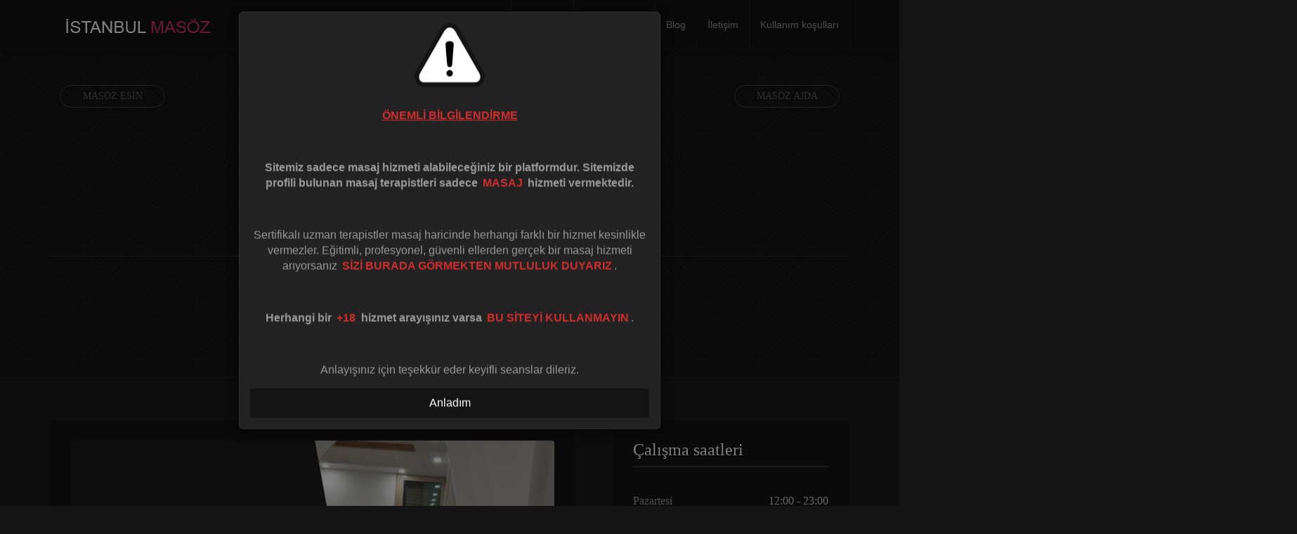

--- FILE ---
content_type: text/html; charset=UTF-8
request_url: https://istanbulmasozler.net/masoz-rojin/
body_size: 15627
content:
<!doctype html>
<html lang="tr">

<head>
    <meta charset="UTF-8">
    <meta http-equiv="X-UA-Compatible" content="IE=edge">
    <meta name="viewport" content="width=device-width, initial-scale=1, minimum-scale=1, maximum-scale=1">
    <meta name="author" content="istanbulmasoz34.com">
    <script data-minify="1" src="https://istanbulmasozler.net/wp-content/cache/min/1/html5shiv/3.7.2/html5shiv.min.js?ver=1753827271" data-rocket-defer defer></script>
    <script data-minify="1" src="https://istanbulmasozler.net/wp-content/cache/min/1/respond/1.4.2/respond.min.js?ver=1753827272" data-rocket-defer defer></script>
	<link data-minify="1" rel="stylesheet" type="text/css" href="https://istanbulmasozler.net/wp-content/cache/min/1/npm/cookieconsent@3/build/cookieconsent.min.css?ver=1751095695" />
    <![endif]-->
        <link rel="pingback" href="https://istanbulmasozler.net/xmlrpc.php">
		<!--<link href='https://fonts.googleapis.com/css?family=Old+Standard+TT|Open+Sans:400,800|Playfair+Display:400,400italic|Alex+Brush&display=swap' rel='stylesheet' type='text/css'>-->
        <meta name='robots' content='index, follow, max-image-preview:large, max-snippet:-1, max-video-preview:-1' />
	<style>img:is([sizes="auto" i], [sizes^="auto," i]) { contain-intrinsic-size: 3000px 1500px }</style>
	<meta name="generator" content=""/>
	<!-- This site is optimized with the Yoast SEO plugin v26.7 - https://yoast.com/wordpress/plugins/seo/ -->
	<title>Masöz Rojin Hanım &amp; Masaj Vakti</title>
	<meta name="description" content="Masöz rojin hanım, Herkese selamlar ben m.e.b belgeleri bulunan uzman masaj terapisti olarak bireysel hizmet vermekteyim." />
	<link rel="canonical" href="https://istanbulmasozler.net/masoz-rojin/" />
	<meta property="og:locale" content="tr_TR" />
	<meta property="og:type" content="article" />
	<meta property="og:title" content="Masöz Rojin Hanım &amp; Masaj Vakti" />
	<meta property="og:description" content="Masöz rojin hanım, Herkese selamlar ben m.e.b belgeleri bulunan uzman masaj terapisti olarak bireysel hizmet vermekteyim." />
	<meta property="og:url" content="https://istanbulmasozler.net/masoz-rojin/" />
	<meta property="og:site_name" content="İstanbul masöz" />
	<meta property="article:modified_time" content="2025-06-06T07:18:52+00:00" />
	<meta name="twitter:card" content="summary_large_image" />
	<script type="application/ld+json" class="yoast-schema-graph">{"@context":"https://schema.org","@graph":[{"@type":"WebPage","@id":"https://istanbulmasozler.net/masoz-rojin/","url":"https://istanbulmasozler.net/masoz-rojin/","name":"Masöz Rojin Hanım & Masaj Vakti","isPartOf":{"@id":"https://istanbulmasozler.net/#website"},"datePublished":"2025-05-06T17:55:55+00:00","dateModified":"2025-06-06T07:18:52+00:00","description":"Masöz rojin hanım, Herkese selamlar ben m.e.b belgeleri bulunan uzman masaj terapisti olarak bireysel hizmet vermekteyim.","breadcrumb":{"@id":"https://istanbulmasozler.net/masoz-rojin/#breadcrumb"},"inLanguage":"tr","potentialAction":[{"@type":"ReadAction","target":["https://istanbulmasozler.net/masoz-rojin/"]}]},{"@type":"BreadcrumbList","@id":"https://istanbulmasozler.net/masoz-rojin/#breadcrumb","itemListElement":[{"@type":"ListItem","position":1,"name":"Ana sayfa","item":"https://istanbulmasozler.net/"},{"@type":"ListItem","position":2,"name":"Models","item":"https://istanbulmasozler.net/models/"},{"@type":"ListItem","position":3,"name":"Masöz rojin"}]},{"@type":"WebSite","@id":"https://istanbulmasozler.net/#website","url":"https://istanbulmasozler.net/","name":"İstanbul masöz","description":"İstanbul&#039;un en iyi masöz ilanları ve masaja dair her şey bu sitede","potentialAction":[{"@type":"SearchAction","target":{"@type":"EntryPoint","urlTemplate":"https://istanbulmasozler.net/?s={search_term_string}"},"query-input":{"@type":"PropertyValueSpecification","valueRequired":true,"valueName":"search_term_string"}}],"inLanguage":"tr"}]}</script>
	<!-- / Yoast SEO plugin. -->


<link rel="amphtml" href="https://istanbulmasozler.net/masoz-rojin/amp/" /><meta name="generator" content="AMP for WP 1.1.6.1"/><link rel='dns-prefetch' href='//ajax.googleapis.com' />
<link rel='dns-prefetch' href='//cdn.jsdelivr.net' />

<link rel="alternate" type="application/rss+xml" title="İstanbul masöz &raquo; akışı" href="https://istanbulmasozler.net/feed/" />
<link rel="alternate" type="application/rss+xml" title="İstanbul masöz &raquo; yorum akışı" href="https://istanbulmasozler.net/comments/feed/" />
<link rel="alternate" type="application/rss+xml" title="İstanbul masöz &raquo; Masöz rojin yorum akışı" href="https://istanbulmasozler.net/masoz-rojin/feed/" />
<style id='wp-emoji-styles-inline-css' type='text/css'>

	img.wp-smiley, img.emoji {
		display: inline !important;
		border: none !important;
		box-shadow: none !important;
		height: 1em !important;
		width: 1em !important;
		margin: 0 0.07em !important;
		vertical-align: -0.1em !important;
		background: none !important;
		padding: 0 !important;
	}
</style>
<link rel='stylesheet' id='wp-block-library-css' href='https://istanbulmasozler.net/wp-includes/css/dist/block-library/style.min.css?ver=6.8.3' type='text/css' media='all' />
<style id='classic-theme-styles-inline-css' type='text/css'>
/*! This file is auto-generated */
.wp-block-button__link{color:#fff;background-color:#32373c;border-radius:9999px;box-shadow:none;text-decoration:none;padding:calc(.667em + 2px) calc(1.333em + 2px);font-size:1.125em}.wp-block-file__button{background:#32373c;color:#fff;text-decoration:none}
</style>
<style id='global-styles-inline-css' type='text/css'>
:root{--wp--preset--aspect-ratio--square: 1;--wp--preset--aspect-ratio--4-3: 4/3;--wp--preset--aspect-ratio--3-4: 3/4;--wp--preset--aspect-ratio--3-2: 3/2;--wp--preset--aspect-ratio--2-3: 2/3;--wp--preset--aspect-ratio--16-9: 16/9;--wp--preset--aspect-ratio--9-16: 9/16;--wp--preset--color--black: #000000;--wp--preset--color--cyan-bluish-gray: #abb8c3;--wp--preset--color--white: #ffffff;--wp--preset--color--pale-pink: #f78da7;--wp--preset--color--vivid-red: #cf2e2e;--wp--preset--color--luminous-vivid-orange: #ff6900;--wp--preset--color--luminous-vivid-amber: #fcb900;--wp--preset--color--light-green-cyan: #7bdcb5;--wp--preset--color--vivid-green-cyan: #00d084;--wp--preset--color--pale-cyan-blue: #8ed1fc;--wp--preset--color--vivid-cyan-blue: #0693e3;--wp--preset--color--vivid-purple: #9b51e0;--wp--preset--gradient--vivid-cyan-blue-to-vivid-purple: linear-gradient(135deg,rgba(6,147,227,1) 0%,rgb(155,81,224) 100%);--wp--preset--gradient--light-green-cyan-to-vivid-green-cyan: linear-gradient(135deg,rgb(122,220,180) 0%,rgb(0,208,130) 100%);--wp--preset--gradient--luminous-vivid-amber-to-luminous-vivid-orange: linear-gradient(135deg,rgba(252,185,0,1) 0%,rgba(255,105,0,1) 100%);--wp--preset--gradient--luminous-vivid-orange-to-vivid-red: linear-gradient(135deg,rgba(255,105,0,1) 0%,rgb(207,46,46) 100%);--wp--preset--gradient--very-light-gray-to-cyan-bluish-gray: linear-gradient(135deg,rgb(238,238,238) 0%,rgb(169,184,195) 100%);--wp--preset--gradient--cool-to-warm-spectrum: linear-gradient(135deg,rgb(74,234,220) 0%,rgb(151,120,209) 20%,rgb(207,42,186) 40%,rgb(238,44,130) 60%,rgb(251,105,98) 80%,rgb(254,248,76) 100%);--wp--preset--gradient--blush-light-purple: linear-gradient(135deg,rgb(255,206,236) 0%,rgb(152,150,240) 100%);--wp--preset--gradient--blush-bordeaux: linear-gradient(135deg,rgb(254,205,165) 0%,rgb(254,45,45) 50%,rgb(107,0,62) 100%);--wp--preset--gradient--luminous-dusk: linear-gradient(135deg,rgb(255,203,112) 0%,rgb(199,81,192) 50%,rgb(65,88,208) 100%);--wp--preset--gradient--pale-ocean: linear-gradient(135deg,rgb(255,245,203) 0%,rgb(182,227,212) 50%,rgb(51,167,181) 100%);--wp--preset--gradient--electric-grass: linear-gradient(135deg,rgb(202,248,128) 0%,rgb(113,206,126) 100%);--wp--preset--gradient--midnight: linear-gradient(135deg,rgb(2,3,129) 0%,rgb(40,116,252) 100%);--wp--preset--font-size--small: 13px;--wp--preset--font-size--medium: 20px;--wp--preset--font-size--large: 36px;--wp--preset--font-size--x-large: 42px;--wp--preset--spacing--20: 0.44rem;--wp--preset--spacing--30: 0.67rem;--wp--preset--spacing--40: 1rem;--wp--preset--spacing--50: 1.5rem;--wp--preset--spacing--60: 2.25rem;--wp--preset--spacing--70: 3.38rem;--wp--preset--spacing--80: 5.06rem;--wp--preset--shadow--natural: 6px 6px 9px rgba(0, 0, 0, 0.2);--wp--preset--shadow--deep: 12px 12px 50px rgba(0, 0, 0, 0.4);--wp--preset--shadow--sharp: 6px 6px 0px rgba(0, 0, 0, 0.2);--wp--preset--shadow--outlined: 6px 6px 0px -3px rgba(255, 255, 255, 1), 6px 6px rgba(0, 0, 0, 1);--wp--preset--shadow--crisp: 6px 6px 0px rgba(0, 0, 0, 1);}:where(.is-layout-flex){gap: 0.5em;}:where(.is-layout-grid){gap: 0.5em;}body .is-layout-flex{display: flex;}.is-layout-flex{flex-wrap: wrap;align-items: center;}.is-layout-flex > :is(*, div){margin: 0;}body .is-layout-grid{display: grid;}.is-layout-grid > :is(*, div){margin: 0;}:where(.wp-block-columns.is-layout-flex){gap: 2em;}:where(.wp-block-columns.is-layout-grid){gap: 2em;}:where(.wp-block-post-template.is-layout-flex){gap: 1.25em;}:where(.wp-block-post-template.is-layout-grid){gap: 1.25em;}.has-black-color{color: var(--wp--preset--color--black) !important;}.has-cyan-bluish-gray-color{color: var(--wp--preset--color--cyan-bluish-gray) !important;}.has-white-color{color: var(--wp--preset--color--white) !important;}.has-pale-pink-color{color: var(--wp--preset--color--pale-pink) !important;}.has-vivid-red-color{color: var(--wp--preset--color--vivid-red) !important;}.has-luminous-vivid-orange-color{color: var(--wp--preset--color--luminous-vivid-orange) !important;}.has-luminous-vivid-amber-color{color: var(--wp--preset--color--luminous-vivid-amber) !important;}.has-light-green-cyan-color{color: var(--wp--preset--color--light-green-cyan) !important;}.has-vivid-green-cyan-color{color: var(--wp--preset--color--vivid-green-cyan) !important;}.has-pale-cyan-blue-color{color: var(--wp--preset--color--pale-cyan-blue) !important;}.has-vivid-cyan-blue-color{color: var(--wp--preset--color--vivid-cyan-blue) !important;}.has-vivid-purple-color{color: var(--wp--preset--color--vivid-purple) !important;}.has-black-background-color{background-color: var(--wp--preset--color--black) !important;}.has-cyan-bluish-gray-background-color{background-color: var(--wp--preset--color--cyan-bluish-gray) !important;}.has-white-background-color{background-color: var(--wp--preset--color--white) !important;}.has-pale-pink-background-color{background-color: var(--wp--preset--color--pale-pink) !important;}.has-vivid-red-background-color{background-color: var(--wp--preset--color--vivid-red) !important;}.has-luminous-vivid-orange-background-color{background-color: var(--wp--preset--color--luminous-vivid-orange) !important;}.has-luminous-vivid-amber-background-color{background-color: var(--wp--preset--color--luminous-vivid-amber) !important;}.has-light-green-cyan-background-color{background-color: var(--wp--preset--color--light-green-cyan) !important;}.has-vivid-green-cyan-background-color{background-color: var(--wp--preset--color--vivid-green-cyan) !important;}.has-pale-cyan-blue-background-color{background-color: var(--wp--preset--color--pale-cyan-blue) !important;}.has-vivid-cyan-blue-background-color{background-color: var(--wp--preset--color--vivid-cyan-blue) !important;}.has-vivid-purple-background-color{background-color: var(--wp--preset--color--vivid-purple) !important;}.has-black-border-color{border-color: var(--wp--preset--color--black) !important;}.has-cyan-bluish-gray-border-color{border-color: var(--wp--preset--color--cyan-bluish-gray) !important;}.has-white-border-color{border-color: var(--wp--preset--color--white) !important;}.has-pale-pink-border-color{border-color: var(--wp--preset--color--pale-pink) !important;}.has-vivid-red-border-color{border-color: var(--wp--preset--color--vivid-red) !important;}.has-luminous-vivid-orange-border-color{border-color: var(--wp--preset--color--luminous-vivid-orange) !important;}.has-luminous-vivid-amber-border-color{border-color: var(--wp--preset--color--luminous-vivid-amber) !important;}.has-light-green-cyan-border-color{border-color: var(--wp--preset--color--light-green-cyan) !important;}.has-vivid-green-cyan-border-color{border-color: var(--wp--preset--color--vivid-green-cyan) !important;}.has-pale-cyan-blue-border-color{border-color: var(--wp--preset--color--pale-cyan-blue) !important;}.has-vivid-cyan-blue-border-color{border-color: var(--wp--preset--color--vivid-cyan-blue) !important;}.has-vivid-purple-border-color{border-color: var(--wp--preset--color--vivid-purple) !important;}.has-vivid-cyan-blue-to-vivid-purple-gradient-background{background: var(--wp--preset--gradient--vivid-cyan-blue-to-vivid-purple) !important;}.has-light-green-cyan-to-vivid-green-cyan-gradient-background{background: var(--wp--preset--gradient--light-green-cyan-to-vivid-green-cyan) !important;}.has-luminous-vivid-amber-to-luminous-vivid-orange-gradient-background{background: var(--wp--preset--gradient--luminous-vivid-amber-to-luminous-vivid-orange) !important;}.has-luminous-vivid-orange-to-vivid-red-gradient-background{background: var(--wp--preset--gradient--luminous-vivid-orange-to-vivid-red) !important;}.has-very-light-gray-to-cyan-bluish-gray-gradient-background{background: var(--wp--preset--gradient--very-light-gray-to-cyan-bluish-gray) !important;}.has-cool-to-warm-spectrum-gradient-background{background: var(--wp--preset--gradient--cool-to-warm-spectrum) !important;}.has-blush-light-purple-gradient-background{background: var(--wp--preset--gradient--blush-light-purple) !important;}.has-blush-bordeaux-gradient-background{background: var(--wp--preset--gradient--blush-bordeaux) !important;}.has-luminous-dusk-gradient-background{background: var(--wp--preset--gradient--luminous-dusk) !important;}.has-pale-ocean-gradient-background{background: var(--wp--preset--gradient--pale-ocean) !important;}.has-electric-grass-gradient-background{background: var(--wp--preset--gradient--electric-grass) !important;}.has-midnight-gradient-background{background: var(--wp--preset--gradient--midnight) !important;}.has-small-font-size{font-size: var(--wp--preset--font-size--small) !important;}.has-medium-font-size{font-size: var(--wp--preset--font-size--medium) !important;}.has-large-font-size{font-size: var(--wp--preset--font-size--large) !important;}.has-x-large-font-size{font-size: var(--wp--preset--font-size--x-large) !important;}
:where(.wp-block-post-template.is-layout-flex){gap: 1.25em;}:where(.wp-block-post-template.is-layout-grid){gap: 1.25em;}
:where(.wp-block-columns.is-layout-flex){gap: 2em;}:where(.wp-block-columns.is-layout-grid){gap: 2em;}
:root :where(.wp-block-pullquote){font-size: 1.5em;line-height: 1.6;}
</style>
<link rel='stylesheet' id='toc-screen-css' href='https://istanbulmasozler.net/wp-content/plugins/table-of-contents-plus/screen.min.css?ver=2411.1' type='text/css' media='all' />
<link data-minify="1" rel='stylesheet' id='slickcss-css' href='https://istanbulmasozler.net/wp-content/cache/min/1/wp-content/themes/masajvakti/assets/plugins/slick/slick.css?ver=1751095695' type='text/css' media='all' />
<link data-minify="1" rel='stylesheet' id='slickthemecss-css' href='https://istanbulmasozler.net/wp-content/cache/min/1/wp-content/themes/masajvakti/assets/plugins/slick/slick-theme.css?ver=1751095695' type='text/css' media='all' />
<link rel='stylesheet' id='swipercss-css' href='https://istanbulmasozler.net/wp-content/themes/masajvakti/assets/plugins/swiper/swiper.min.css' type='text/css' media='all' />
<link data-minify="1" rel='stylesheet' id='tosruscss-css' href='https://istanbulmasozler.net/wp-content/cache/min/1/wp-content/themes/masajvakti/assets/plugins/tosrus/jquery.tosrus.all.css?ver=1751095695' type='text/css' media='all' />
<link data-minify="1" rel='stylesheet' id='bootstrap-css' href='https://istanbulmasozler.net/wp-content/cache/min/1/wp-content/themes/masajvakti/bootstrap/css/bootstrap.min.css?ver=1751095695' type='text/css' media='all' />
<link data-minify="1" rel='stylesheet' id='style-css' href='https://istanbulmasozler.net/wp-content/cache/min/1/wp-content/themes/masajvakti/style.css?ver=1751095695' type='text/css' media='all' />
<style id='rocket-lazyload-inline-css' type='text/css'>
.rll-youtube-player{position:relative;padding-bottom:56.23%;height:0;overflow:hidden;max-width:100%;}.rll-youtube-player:focus-within{outline: 2px solid currentColor;outline-offset: 5px;}.rll-youtube-player iframe{position:absolute;top:0;left:0;width:100%;height:100%;z-index:100;background:0 0}.rll-youtube-player img{bottom:0;display:block;left:0;margin:auto;max-width:100%;width:100%;position:absolute;right:0;top:0;border:none;height:auto;-webkit-transition:.4s all;-moz-transition:.4s all;transition:.4s all}.rll-youtube-player img:hover{-webkit-filter:brightness(75%)}.rll-youtube-player .play{height:100%;width:100%;left:0;top:0;position:absolute;background:url(https://istanbulmasozler.net/wp-content/plugins/wp-rocket/assets/img/youtube.png) no-repeat center;background-color: transparent !important;cursor:pointer;border:none;}
</style>
<script type="text/javascript" src="https://istanbulmasozler.net/wp-content/themes/masajvakti/assets/js/jquery.min.js" id="jquery-js" data-rocket-defer defer></script>
<script data-minify="1" type="text/javascript" src="https://istanbulmasozler.net/wp-content/cache/min/1/wp-content/themes/masajvakti/assets/js/rate.js?ver=1751095695" id="rate-js" data-rocket-defer defer></script>
<link rel="https://api.w.org/" href="https://istanbulmasozler.net/wp-json/" /><link rel="EditURI" type="application/rsd+xml" title="RSD" href="https://istanbulmasozler.net/xmlrpc.php?rsd" />
<meta name="generator" content="WordPress 6.8.3" />
<link rel='shortlink' href='https://istanbulmasozler.net/?p=7770' />
<link rel="alternate" title="oEmbed (JSON)" type="application/json+oembed" href="https://istanbulmasozler.net/wp-json/oembed/1.0/embed?url=https%3A%2F%2Fistanbulmasozler.net%2Fmasoz-rojin%2F" />
<link rel="alternate" title="oEmbed (XML)" type="text/xml+oembed" href="https://istanbulmasozler.net/wp-json/oembed/1.0/embed?url=https%3A%2F%2Fistanbulmasozler.net%2Fmasoz-rojin%2F&#038;format=xml" />
<script>document.createElement( "picture" );if(!window.HTMLPictureElement && document.addEventListener) {window.addEventListener("DOMContentLoaded", function() {var s = document.createElement("script");s.src = "https://istanbulmasozler.net/wp-content/plugins/webp-express/js/picturefill.min.js";document.body.appendChild(s);});}</script><style> .navbar-nav li a { height:px; }</style><link rel="icon" href="https://istanbulmasozler.net/wp-content/uploads/2022/03/cropped-free-Delivery-1-32x32.png" sizes="32x32" />
<link rel="icon" href="https://istanbulmasozler.net/wp-content/uploads/2022/03/cropped-free-Delivery-1-192x192.png" sizes="192x192" />
<link rel="apple-touch-icon" href="https://istanbulmasozler.net/wp-content/uploads/2022/03/cropped-free-Delivery-1-180x180.png" />
<meta name="msapplication-TileImage" content="https://istanbulmasozler.net/wp-content/uploads/2022/03/cropped-free-Delivery-1-270x270.png" />
		<style type="text/css" id="wp-custom-css">
			.model-header-photo  img {
    border: 5px solid #555555;
    border-radius: 50%;
    max-width: 200px;
    width: 100%;		</style>
		<noscript><style id="rocket-lazyload-nojs-css">.rll-youtube-player, [data-lazy-src]{display:none !important;}</style></noscript>
<!-- Global site tag (gtag.js) - Google Analytics -->
<script async src="https://www.googletagmanager.com/gtag/js?id=UA-164239386-1"></script>
<script>
window.dataLayer = window.dataLayer || [];
function gtag(){dataLayer.push(arguments);}
gtag('js', new Date());
gtag('config', 'UA-164239386-1');
</script>
    <meta name="generator" content="WP Rocket 3.19.3" data-wpr-features="wpr_defer_js wpr_minify_js wpr_lazyload_images wpr_lazyload_iframes wpr_minify_css wpr_preload_links wpr_desktop" /></head>
    <body data-rsssl=1 class="wp-singular models-template-default single single-models postid-7770 wp-theme-masajvakti" onunload="">
	
        <div data-rocket-location-hash="0618d851ce5ae792f527e16bbc8f30f9" class="site-container">

<!-- ----------- Topbar Location and phone -->

  
		<nav class="navbar navbar-default" role="navigation">
                <div class="container full-on-mobile">
				
                    <div class="navbar-header">
                       
                        <a class="main-logo" href="https://istanbulmasozler.net">
<img src="data:image/svg+xml,%3Csvg%20xmlns='http://www.w3.org/2000/svg'%20viewBox='0%200%200%200'%3E%3C/svg%3E" class="logo-image" data-lazy-src="https://istanbulmasozler.net/wp-content/uploads/2022/03/logo2.png" /><noscript><img src="https://istanbulmasozler.net/wp-content/uploads/2022/03/logo2.png" class="logo-image" /></noscript>                        </a>
                    </div>
					 <button type="button" class="navbar-toggle" data-toggle="collapse" data-target="#bs-example-navbar-collapse-1">
                            <span class="sr-only">Toggle navigation</span>
                            
							
							<span class="icon-bar"></span>
                            <span class="icon-bar"></span>
                            <span class="icon-bar"></span>
                        </button>
                    <div class="collapse navbar-collapse" id="bs-example-navbar-collapse-1">
                        <ul id="menu-menu" class="nav navbar-nav navbar-right"><li id="menu-item-522" class="menu-item menu-item-type-post_type menu-item-object-page menu-item-home menu-item-522"><a title="Masözler" href="https://istanbulmasozler.net/">Masözler</a></li>
<li id="menu-item-4503" class="menu-item menu-item-type-post_type menu-item-object-page menu-item-4503"><a title="Masaj kültürü" href="https://istanbulmasozler.net/masaj-kulturu/">Masaj kültürü</a></li>
<li id="menu-item-505" class="menu-item menu-item-type-post_type menu-item-object-page current_page_parent menu-item-505"><a title="Blog" href="https://istanbulmasozler.net/blog/">Blog</a></li>
<li id="menu-item-7287" class="menu-item menu-item-type-custom menu-item-object-custom menu-item-7287"><a title="İletişim" href="https://istanbulmasajvakti.net/iletisim/">İletişim</a></li>
<li id="menu-item-6563" class="menu-item menu-item-type-post_type menu-item-object-page menu-item-6563"><a title="Kullanım koşulları" href="https://istanbulmasozler.net/kullanim-kosullari/">Kullanım koşulları</a></li>
</ul>                    </div>
                </div>
            </nav>
		<div data-rocket-location-hash="00582bc1eef7839a94bb3fe20d6dfc30" id="menu">
		<nav class="navbar navbar-default scroller " role="navigation">                <div data-rocket-location-hash="f117ee89930d3a249ddbfc02370ddefa" class="container">
				
                    <div class="navbar-header">
                        <button type="button" class="navbar-toggle" data-toggle="collapse" data-target="#bs-example-navbar-collapse-1">
                            <span class="sr-only">Toggle navigation scroller</span>
                            <span class="icon-bar"></span>
                            <span class="icon-bar"></span>
                            <span class="icon-bar"></span>
                        </button>
                        <a class="" href="https://istanbulmasozler.net">
<img src="data:image/svg+xml,%3Csvg%20xmlns='http://www.w3.org/2000/svg'%20viewBox='0%200%200%200'%3E%3C/svg%3E" data-lazy-src="https://istanbulmasozler.net/wp-content/uploads/2022/03/logo2.png" /><noscript><img src="https://istanbulmasozler.net/wp-content/uploads/2022/03/logo2.png" /></noscript>                        </a>
                    </div>
                    <div class="collapse navbar-collapse" id="bs-example-navbar-collapse-1">
                        <ul id="menu-menu-1" class="nav navbar-nav navbar-right"><li class="menu-item menu-item-type-post_type menu-item-object-page menu-item-home menu-item-522"><a title="Masözler" href="https://istanbulmasozler.net/">Masözler</a></li>
<li class="menu-item menu-item-type-post_type menu-item-object-page menu-item-4503"><a title="Masaj kültürü" href="https://istanbulmasozler.net/masaj-kulturu/">Masaj kültürü</a></li>
<li class="menu-item menu-item-type-post_type menu-item-object-page current_page_parent menu-item-505"><a title="Blog" href="https://istanbulmasozler.net/blog/">Blog</a></li>
<li class="menu-item menu-item-type-custom menu-item-object-custom menu-item-7287"><a title="İletişim" href="https://istanbulmasajvakti.net/iletisim/">İletişim</a></li>
<li class="menu-item menu-item-type-post_type menu-item-object-page menu-item-6563"><a title="Kullanım koşulları" href="https://istanbulmasozler.net/kullanim-kosullari/">Kullanım koşulları</a></li>
</ul>                    </div>
                </div>
            </nav>
			</div>
            
            <main data-rocket-location-hash="2d0b44359feba4f9dbd0e12d09f5539f" class="site-inner">
    <div data-rocket-location-hash="6593b42fbbb41b125080890b776d5fd7" class="page-header">
        <div class="jumbotron jumbo-bkg">
            <div class="container jumbotron-inner">
                <div class="container" style="z-index: 9999999;">
                    <div class="nextprevX-container">
                        <div class="hidden-xs col-sm-6 text-left pull-left"><div class="prevnext-left"><a href="https://istanbulmasozler.net/masoz-esin/" title="Masöz esin"><span>Masöz esin</span></a></div></div><div class="hidden-xs col-sm-6 text-right pull-right"><div class="prevnext-right"><a href="https://istanbulmasozler.net/masoz-ajda/" title="Masöz ajda"><span>Masöz ajda</span></a></div></div> 
                    </div>
                </div>
                <div class="container model-head-container">
                                            <div class="model-header-photo"><picture><source data-lazy-srcset="https://istanbulmasozler.net/wp-content/uploads/2024/02/roj3-200x200.jpg.webp" type="image/webp"><img src="data:image/svg+xml,%3Csvg%20xmlns='http://www.w3.org/2000/svg'%20viewBox='0%200%200%200'%3E%3C/svg%3E" alt="Masöz rojin hanım" class="webpexpress-processed" data-lazy-src="https://istanbulmasozler.net/wp-content/uploads/2024/02/roj3-200x200.jpg"><noscript><img src="https://istanbulmasozler.net/wp-content/uploads/2024/02/roj3-200x200.jpg" alt="Masöz rojin hanım" class="webpexpress-processed"></noscript></picture></div>
                                                    <h2 class="subtitle fancy"><span class="model-title-bg">Masöz rojin hanım</span></h2>
                            <h3 class="model-sub_title"> <b><font color="#bdb392">Bölge / </font><font color="#999999">Anadolu yakası</font></b></h3><ul data-rating="0.0" class="rating" ><li class="empty"><span class="l"></span><span class="r"></span></li><li class="empty"><span class="l"></span><span class="r"></span></li><li class="empty"><span class="l"></span><span class="r"></span></li><li class="empty"><span class="l"></span><span class="r"></span></li><li class="empty"><span class="l"></span><span class="r"></span></li></ul>                </div>
            </div>
        </div>
    </div>
    <section data-rocket-location-hash="f73dec9db54752448515ed57cec8ff64" class="topmar padbottom">
        <div class="container">
            <div class="row">
                <div class="col-md-8 col-sm-8">
                                                                                                                                                                                            <div class="article">
                                                <div class="model-video">
                                                    <iframe loading="lazy" title="Masöz Rojin Hanım &amp; Masaj Vakti" src="about:blank" width="640" height="360" frameborder="0" allow="autoplay; fullscreen; picture-in-picture; clipboard-write; encrypted-media; web-share" referrerpolicy="strict-origin-when-cross-origin" data-rocket-lazyload="fitvidscompatible" data-lazy-src="https://player.vimeo.com/video/914190895?dnt=1&#038;app_id=122963"></iframe><noscript><iframe title="Masöz Rojin Hanım &amp; Masaj Vakti" src="https://player.vimeo.com/video/914190895?dnt=1&amp;app_id=122963" width="640" height="360" frameborder="0" allow="autoplay; fullscreen; picture-in-picture; clipboard-write; encrypted-media; web-share" referrerpolicy="strict-origin-when-cross-origin"></iframe></noscript>                                                </div>
                                            </div>
                                                                                            <div class="article">
                                                    <div class="headline">
                                                         </div>
                                                    <div class="model-thumbs-gallery">
                                                        <div class="row no-gutters model-gallery-section">
                                                            <div id="model-gallery" class="models-gallery thumbs">
                                                                                                                                                                                                            <div class="model-gallery-container">
                                                                            <div class="grid">
                                                                                <figure class="effect-bubba"> <a href="https://istanbulmasozler.net/wp-content/uploads/2025/01/rojin.jpg"><picture><source data-lazy-srcset="https://istanbulmasozler.net/wp-content/uploads/2025/01/rojin-360x504.jpg.webp" type="image/webp"><img src="data:image/svg+xml,%3Csvg%20xmlns='http://www.w3.org/2000/svg'%20viewBox='0%200%200%200'%3E%3C/svg%3E" alt="" class="webpexpress-processed" data-lazy-src="https://istanbulmasozler.net/wp-content/uploads/2025/01/rojin-360x504.jpg"><noscript><img src="https://istanbulmasozler.net/wp-content/uploads/2025/01/rojin-360x504.jpg" alt="" class="webpexpress-processed"></noscript></picture></a>
                                                                                    <figcaption id="single-model-img"> </figcaption>
                                                                                </figure>
                                                                            </div>
                                                                        </div>
                                                                                                                                                <div class="model-gallery-container">
                                                                            <div class="grid">
                                                                                <figure class="effect-bubba"> <a href="https://istanbulmasozler.net/wp-content/uploads/2024/02/roj2.jpg"><picture><source data-lazy-srcset="https://istanbulmasozler.net/wp-content/uploads/2024/02/roj2-360x504.jpg.webp" type="image/webp"><img src="data:image/svg+xml,%3Csvg%20xmlns='http://www.w3.org/2000/svg'%20viewBox='0%200%200%200'%3E%3C/svg%3E" alt="Masöz rojin hanım" class="webpexpress-processed" data-lazy-src="https://istanbulmasozler.net/wp-content/uploads/2024/02/roj2-360x504.jpg"><noscript><img src="https://istanbulmasozler.net/wp-content/uploads/2024/02/roj2-360x504.jpg" alt="Masöz rojin hanım" class="webpexpress-processed"></noscript></picture></a>
                                                                                    <figcaption id="single-model-img"> </figcaption>
                                                                                </figure>
                                                                            </div>
                                                                        </div>
                                                                                                                                                <div class="model-gallery-container">
                                                                            <div class="grid">
                                                                                <figure class="effect-bubba"> <a href="https://istanbulmasozler.net/wp-content/uploads/2024/02/roj1.jpg"><picture><source data-lazy-srcset="https://istanbulmasozler.net/wp-content/uploads/2024/02/roj1-360x504.jpg.webp" type="image/webp"><img src="data:image/svg+xml,%3Csvg%20xmlns='http://www.w3.org/2000/svg'%20viewBox='0%200%200%200'%3E%3C/svg%3E" alt="Masöz rojin hanım" class="webpexpress-processed" data-lazy-src="https://istanbulmasozler.net/wp-content/uploads/2024/02/roj1-360x504.jpg"><noscript><img src="https://istanbulmasozler.net/wp-content/uploads/2024/02/roj1-360x504.jpg" alt="Masöz rojin hanım" class="webpexpress-processed"></noscript></picture></a>
                                                                                    <figcaption id="single-model-img"> </figcaption>
                                                                                </figure>
                                                                            </div>
                                                                        </div>
                                                                                                                                                <div class="model-gallery-container">
                                                                            <div class="grid">
                                                                                <figure class="effect-bubba"> <a href="https://istanbulmasozler.net/wp-content/uploads/2024/02/roj3.jpg"><picture><source data-lazy-srcset="https://istanbulmasozler.net/wp-content/uploads/2024/02/roj3-360x504.jpg.webp" type="image/webp"><img src="data:image/svg+xml,%3Csvg%20xmlns='http://www.w3.org/2000/svg'%20viewBox='0%200%200%200'%3E%3C/svg%3E" alt="Masöz rojin hanım" class="webpexpress-processed" data-lazy-src="https://istanbulmasozler.net/wp-content/uploads/2024/02/roj3-360x504.jpg"><noscript><img src="https://istanbulmasozler.net/wp-content/uploads/2024/02/roj3-360x504.jpg" alt="Masöz rojin hanım" class="webpexpress-processed"></noscript></picture></a>
                                                                                    <figcaption id="single-model-img"> </figcaption>
                                                                                </figure>
                                                                            </div>
                                                                        </div>
                                                                                                                                                                                                                </div>
                                                        </div>
                                                    </div>
                                                </div>

                    <style>

                        .np-cont{
                            display: grid; grid-template-columns: 46% 50%
                        }

                        .tel-ngy-no{
                            background: #19a6f9;
                            color: white;
                            font-size: 28px;
                            display: flex;
                            height: 59px;
                            text-align: center;
                            align-items: center;
                            width: 292px;
                            justify-content: center;
                        }

                        .wp-ngy-no{
                            background: #25D366;
                            color: white;
                            font-size: 28px;
                            display: flex;
                            height: 59px;
                            text-align: center;
                            align-items: center;
                            width: 292px;
                            justify-content: center;
                        }

                        @media only screen and (max-width: 720px){
                           .np-cont{
                               display: block;
                           }

                            .wp-ngy-no{margin-bottom:7px;}

                            .wp-ngy-no, .tel-ngy-no{
                                width: unset;
                                font-size:23px;
                                height: 45px;
                            }


                        }

                    </style>

                                                                                                    <div class="aboutmodel-container">
                                                        <h1 style="text-align: center;">Masöz Rojin Hanım</h1>
<p>Herkese merhaba ben masaj terapisti masöz rojin profilime hoş geldiniz.</p>
<p>Çeşitli sertifikalara sahip eğitimli masöz olarak hizmet vermekteyim.</p>
<p>Bir çok masaj terapisini kendime has tekniklerim ile uygulamaktayım.</p>
<p>Masaj için gerekli donanım ve tertibata sahibim.</p>
<p>Müşteri memnuniyetini her zaman göz önünde bulundurarak keyifli ve verimli bir seans almanızı sağlıyorum.</p>
<p>Çeşitli bir çok aroma terapi yağlarım mevcuttur.</p>
<p>Bay ve bayanlara hizmet vermekteyim.</p>
<p>Bulunduğum bölge <strong>Anadolu yakası</strong>,</p>
<p>Masaj hizmetimi <strong>kendi yerimde</strong> gerçekleştiriyorum.</p>
<p>Ayrıca talep olması durumunda müşteri yerinde hizmet verebilirim.</p>
<p>Detaylı olarak hizmet bilgilerimi öğrenmek için benimle iletişime geçebilirsiniz.</p>
                                                                <div class="np-cont">
	                                                                	                                                                                                                                </div>

                                                    </div>
                                                
                </div>

                <div class="col-md-4 col-sm-4">
                    <aside id="main_sidebar">
                        <div class="model-sidebar">
                                                                                                <li class="widget ">								
                                                                                    <h3 class="widgettitle">Çalışma saatleri</h3>
                                                                                            <ul class="model-table">
                                                                                                                                                                        <dl> <dt>Pazartesi</dt>
                                                                <dd>
                                                                    12:00 - 23:00                                                                </dd>
                                                            </dl>

                                                                                                                        <dl> <dt>Salı</dt>
                                                                <dd>
                                                                    12:00 - 23:00                                                                </dd>
                                                            </dl>

                                                                                                                        <dl> <dt>Çarşamba</dt>
                                                                <dd>
                                                                    12:00 - 23:00                                                                </dd>
                                                            </dl>

                                                                                                                        <dl> <dt>Perşembe</dt>
                                                                <dd>
                                                                    12:00 - 23:00                                                                </dd>
                                                            </dl>

                                                                                                                        <dl> <dt>Cuma</dt>
                                                                <dd>
                                                                    12:00 - 23:00                                                                </dd>
                                                            </dl>

                                                                                                                        <dl> <dt>Cumartesi</dt>
                                                                <dd>
                                                                    12:00 - 23:00                                                                </dd>
                                                            </dl>

                                                                                                                        <dl> <dt>Pazar</dt>
                                                                <dd>
                                                                    12:00 - 23:00                                                                </dd>
                                                            </dl>

                                                            														<br></br>
										<span style="color: #bdb392;">Pandemi sürecinde çalışma saatleri farklılık gösterebilir.</span>
                                                                                                                </ul>
                                    </li>
                                                                        <li class="widget ">								
                                                                                        <ul class="model-table">
                                                                                                                                                                                                <h3 class="widgettitle">Uyguladığım masaj türleri</h3>
                                                                                                                                                    <p>
                                                                                <p>Relax masajı</p>
<p>Reflefsoloji masajı</p>
<p>Aromaterapi masajı</p>
<p>İsveç masajı</p>
<p>Derin doku masajı</p>
<p>Anti stress masajı</p>
<p>Selülit masajı</p>
<p>Medikal masaj</p>
<p>Lenf drenaj masajı</p>
<p>Tay masajı</p>
                                                                            </p>
                                                                                                                            </ul>
                                    </li>
                                                                            					
                        </div>
					<li class="widget ">
<ul class="model-table">
<p>
	</p>
<p>
<iframe loading="lazy" title="Masaj Vakti Uyarı!" src="about:blank" width="960" height="540" frameborder="0" allow="autoplay; fullscreen; picture-in-picture" allowfullscreen data-rocket-lazyload="fitvidscompatible" data-lazy-src="https://player.vimeo.com/video/666085053?h=e4c66929b8&#038;dnt=1&#038;app_id=122963"></iframe><noscript><iframe title="Masaj Vakti Uyarı!" src="https://player.vimeo.com/video/666085053?h=e4c66929b8&amp;dnt=1&amp;app_id=122963" width="960" height="540" frameborder="0" allow="autoplay; fullscreen; picture-in-picture" allowfullscreen></iframe></noscript>
</p>
	&nbsp;
<p>Sitemizde sadece masaj hizmetleri verilmektedir.
Masaj haricinde herhangi bir hizmet verilmemektedir. 
Lütfen sadece masaj dünyası içerisinde olabilecek hizmet isteklerinde bulunun.</p>
</ul>
</li>
                    </aside>
                </div>
            </div>
            
            
            
<div id="comments" class="comments-area">

		<!-- Button trigger modal -->
<div class="leaverevbutton"><button type="button" class="buttonanim" data-toggle="modal" data-target="#myModal"><span>
Masöz rojin > İsimli terapiste yorum yap</span>
</button></div>


		
	


<!-- Modal -->
<div class="modal fade" id="myModal" tabindex="-1" role="dialog" aria-labelledby="myModalLabel" aria-hidden="true">
<div data-rocket-location-hash="244d9764bfd99056e2d2e4cc6d64f594" class="vertical-alignment-helper">
  <div data-rocket-location-hash="aebcaa63b574a75d1a46407e06bfd9c1" class="modal-dialog vertical-align-center">
    <div class="modal-content">
      <div class="modal-header">
        <button type="button" class="close" data-dismiss="modal" aria-label="Close"><span aria-hidden="true">&times;</span></button>
        <h4 class="modal-title" id="myModalLabel">Yorum yap <span class="modal-review-model">Masöz rojin<span></h4>
      </div>
      <div class="modal-body">
       	<div id="respond" class="comment-respond">
		<h3 id="reply-title" class="comment-reply-title"> <small><a rel="nofollow" id="cancel-comment-reply-link" href="/masoz-rojin/#respond" style="display:none;">Yanıtı iptal et</a></small></h3><p class="must-log-in">Yorum yapabilmek için <a href="https://istanbulmasozler.net/wp-login.php?redirect_to=https%3A%2F%2Fistanbulmasozler.net%2Fmasoz-rojin%2F">oturum açmalısınız</a>.</p>	</div><!-- #respond -->
	      </div>
      
    </div>
  </div>
</div></div>

</div><!-- #comments -->
            
        </div>
        </div>
    </section>
<div data-rocket-location-hash="ec77655a742219eac8472f54dad61e0c" class="modal fade" id="myModalWarning" tabindex="-1" role="dialog" aria-labelledby="myModalWarningLabel" aria-hidden="true">
    <div class="vertical-alignment-helper">
        <div class="modal-dialog vertical-align-center">
            <div class="modal-content">
                <div class="modal-body">
					<div class="img">
						<svg id="Layer_1" data-name="Layer 1" xmlns="http://www.w3.org/2000/svg" viewBox="0 0 122.88 111.54"><defs><style>.cls-1{fill:#141414;}.cls-2{fill:#fff;fill-rule:evenodd;}.cls-3{fill:#010101;}</style></defs><title>warning</title><path class="cls-1" d="M2.35,84.42,45.28,10.2l.17-.27h0A23,23,0,0,1,52.5,2.69,17,17,0,0,1,61.57,0a16.7,16.7,0,0,1,9.11,2.69,22.79,22.79,0,0,1,7,7.26q.19.32.36.63l42.23,73.34.24.44h0a22.48,22.48,0,0,1,2.37,10.19,17.63,17.63,0,0,1-2.17,8.35,15.94,15.94,0,0,1-6.93,6.6c-.19.1-.39.18-.58.26a21.19,21.19,0,0,1-9.11,1.75v0H17.61c-.22,0-.44,0-.65,0a18.07,18.07,0,0,1-6.2-1.15A16.42,16.42,0,0,1,3,104.24a17.53,17.53,0,0,1-3-9.57,23,23,0,0,1,1.57-8.74,7.66,7.66,0,0,1,.77-1.51Z"/><path class="cls-2" d="M9,88.75,52.12,14.16c5.24-8.25,13.54-8.46,18.87,0l42.43,73.69c3.39,6.81,1.71,16-9.33,15.77H17.61C10.35,103.8,5.67,97.43,9,88.75Z"/><path class="cls-3" d="M57.57,83.78A5.53,5.53,0,0,1,61,82.2a5.6,5.6,0,0,1,2.4.36,5.7,5.7,0,0,1,2,1.3,5.56,5.56,0,0,1,1.54,5,6.23,6.23,0,0,1-.42,1.35,5.57,5.57,0,0,1-5.22,3.26,5.72,5.72,0,0,1-2.27-.53A5.51,5.51,0,0,1,56.28,90a5.18,5.18,0,0,1-.36-1.27,5.83,5.83,0,0,1-.06-1.31h0a6.53,6.53,0,0,1,.57-2,4.7,4.7,0,0,1,1.14-1.56Zm8.15-10.24c-.19,4.79-8.31,4.8-8.49,0-.82-8.21-2.92-29.34-2.86-37.05.07-2.38,2-3.79,4.56-4.33a12.83,12.83,0,0,1,5,0c2.61.56,4.65,2,4.65,4.44v.24L65.72,73.54Z"/></svg>
					</div>
<p class="has-text-align-center"><strong><mark style="background-color:rgba(0, 0, 0, 0)" class="has-inline-color has-vivid-red-color"><span style="text-decoration: underline;">ÖNEMLİ BİLGİLENDİRME</span></mark></strong></p>
<p>&nbsp;</p>
<p class="has-text-align-center"><strong>Sitemiz sadece masaj hizmeti alabileceğiniz bir platformdur. Sitemizde profili bulunan masaj terapistleri sadece <mark style="background-color:rgba(0, 0, 0, 0)" class="has-inline-color has-vivid-red-color">MASAJ</mark> hizmeti vermektedir.</strong></p>
<p>&nbsp;</p>
<p class="has-text-align-center">Sertifikalı uzman terapistler masaj haricinde herhangi farklı bir hizmet kesinlikle vermezler. Eğitimli, profesyonel, güvenli ellerden gerçek bir masaj hizmeti arıyorsanız <mark style="background-color:rgba(0, 0, 0, 0)" class="has-inline-color has-vivid-red-color"><strong>SİZİ BURADA GÖRMEKTEN MUTLULUK DUYARIZ</strong></mark>.</p>
<p>&nbsp;</p>
<p class="has-text-align-center"><strong>Herhangi bir</strong> <strong><mark style="background-color:rgba(0, 0, 0, 0)" class="has-inline-color has-vivid-red-color"><strong>+18</strong></mark></strong> <strong>hizmet arayışınız varsa</strong> <strong><mark style="background-color:rgba(0, 0, 0, 0)" class="has-inline-color has-vivid-red-color">BU SİTEYİ KULLANMAYIN</mark></strong>.</p>
<p>&nbsp;</p>
<p class="has-text-align-center">Anlayışınız için teşekkür eder keyifli seanslar dileriz.</p>
					<button type="button" class="userclose" data-dismiss="modal" aria-label="Close">Anladım</button>
                </div>
            </div>
        </div>
    </div>
</div>

                </main>
            <footer class="site-footer" id="footer">
                <div class="container">
                    <div class="row">
                                                    <div class="col-md-3 col-sm-3">
                                <li id="search-4" class="widget widget_search"><h3 class="widgettitle">Site içi arama</h3><form action="https://istanbulmasozler.net/" method="get">
    <fieldset>
		<div class="input-group">
			<input type="text" name="s" id="search" placeholder="Ne aramak istiyorsun?" value="" class="form-control" />
			<span class="input-group-btn">
				<button type="submit" class="btn btn-primary">Ara</button>
			</span>
		</div>
    </fieldset>
</form></li><li id="text-5" class="widget widget_text">			<div class="textwidget"><p>İstanbul genel bağımsız çalışan en iyi masaj terapisti masözlerin profillerini inceleyebilir ve kaliteli bir hizmeti alabilirsiniz.</p>
</div>
		</li>                            </div>
                                                                            <div class="col-md-3 col-sm-3">
                                <li id="nav_menu-3" class="widget widget_nav_menu"><h3 class="widgettitle">menü</h3><div class="menu-menu-container"><ul id="menu-menu-2" class="menu"><li class="menu-item menu-item-type-post_type menu-item-object-page menu-item-home menu-item-522"><a href="https://istanbulmasozler.net/">Masözler</a></li>
<li class="menu-item menu-item-type-post_type menu-item-object-page menu-item-4503"><a href="https://istanbulmasozler.net/masaj-kulturu/">Masaj kültürü</a></li>
<li class="menu-item menu-item-type-post_type menu-item-object-page current_page_parent menu-item-505"><a href="https://istanbulmasozler.net/blog/">Blog</a></li>
<li class="menu-item menu-item-type-custom menu-item-object-custom menu-item-7287"><a href="https://istanbulmasajvakti.net/iletisim/">İletişim</a></li>
<li class="menu-item menu-item-type-post_type menu-item-object-page menu-item-6563"><a href="https://istanbulmasozler.net/kullanim-kosullari/">Kullanım koşulları</a></li>
</ul></div></li>                            </div>
                                                                            <div class="col-md-3 col-sm-3">
                                
		<li id="recent-posts-6" class="widget widget_recent_entries">
		<h3 class="widgettitle">Son Yazılar</h3>
		<ul>
											<li>
					<a href="https://istanbulmasozler.net/evde-masaj-hizmeti-veren-masozler/">Evde Masaj Hizmeti Veren Masözler</a>
									</li>
											<li>
					<a href="https://istanbulmasozler.net/istanbulda-en-iyi-masoz-sitesi/">İstanbul&#8217;da En İyi Masöz Sitesi</a>
									</li>
											<li>
					<a href="https://istanbulmasozler.net/masajin-bilinmeyen-yararlari/">Masajın bilinmeyen yararları</a>
									</li>
											<li>
					<a href="https://istanbulmasozler.net/istanbul-masaj-vakti-masozleri/">İstanbul masaj vakti masözleri</a>
									</li>
											<li>
					<a href="https://istanbulmasozler.net/bagcilar-masoz-ilanlari/">Bağcılar masöz ilanları</a>
									</li>
					</ul>

		</li>                            </div>
                                                						
                    </div>
                </div>
				
            </footer>
        </div>        
<div data-rocket-location-hash="eb0767d4f899d19050c85307dc2dcabe" class="bottom-footer">
<div class="container">
<div data-rocket-location-hash="258b9fcfd3d860c690f92f66cf39b2f2" class="col-sm-12 col-md-6 foot-left">Copyright &copy; 2026 <a href="https://istanbulmasozler.net" title="İstanbul masöz">İstanbul masöz</a></div>
<div data-rocket-location-hash="3903a11033c7785beb5c476091dce0b0" class="col-sm-12 col-md-6 foot-right">
17 Ocak 2026 Cumartesi</div>
</div>
</div>
	  <script type="speculationrules">
{"prefetch":[{"source":"document","where":{"and":[{"href_matches":"\/*"},{"not":{"href_matches":["\/wp-*.php","\/wp-admin\/*","\/wp-content\/uploads\/*","\/wp-content\/*","\/wp-content\/plugins\/*","\/wp-content\/themes\/masajvakti\/*","\/*\\?(.+)"]}},{"not":{"selector_matches":"a[rel~=\"nofollow\"]"}},{"not":{"selector_matches":".no-prefetch, .no-prefetch a"}}]},"eagerness":"conservative"}]}
</script>
<script type="text/javascript" id="toc-front-js-extra">
/* <![CDATA[ */
var tocplus = {"visibility_show":"g\u00f6ster","visibility_hide":"gizle","width":"Auto"};
/* ]]> */
</script>
<script type="text/javascript" src="https://istanbulmasozler.net/wp-content/plugins/table-of-contents-plus/front.min.js?ver=2411.1" id="toc-front-js" data-rocket-defer defer></script>
<script type="text/javascript" id="rocket-browser-checker-js-after">
/* <![CDATA[ */
"use strict";var _createClass=function(){function defineProperties(target,props){for(var i=0;i<props.length;i++){var descriptor=props[i];descriptor.enumerable=descriptor.enumerable||!1,descriptor.configurable=!0,"value"in descriptor&&(descriptor.writable=!0),Object.defineProperty(target,descriptor.key,descriptor)}}return function(Constructor,protoProps,staticProps){return protoProps&&defineProperties(Constructor.prototype,protoProps),staticProps&&defineProperties(Constructor,staticProps),Constructor}}();function _classCallCheck(instance,Constructor){if(!(instance instanceof Constructor))throw new TypeError("Cannot call a class as a function")}var RocketBrowserCompatibilityChecker=function(){function RocketBrowserCompatibilityChecker(options){_classCallCheck(this,RocketBrowserCompatibilityChecker),this.passiveSupported=!1,this._checkPassiveOption(this),this.options=!!this.passiveSupported&&options}return _createClass(RocketBrowserCompatibilityChecker,[{key:"_checkPassiveOption",value:function(self){try{var options={get passive(){return!(self.passiveSupported=!0)}};window.addEventListener("test",null,options),window.removeEventListener("test",null,options)}catch(err){self.passiveSupported=!1}}},{key:"initRequestIdleCallback",value:function(){!1 in window&&(window.requestIdleCallback=function(cb){var start=Date.now();return setTimeout(function(){cb({didTimeout:!1,timeRemaining:function(){return Math.max(0,50-(Date.now()-start))}})},1)}),!1 in window&&(window.cancelIdleCallback=function(id){return clearTimeout(id)})}},{key:"isDataSaverModeOn",value:function(){return"connection"in navigator&&!0===navigator.connection.saveData}},{key:"supportsLinkPrefetch",value:function(){var elem=document.createElement("link");return elem.relList&&elem.relList.supports&&elem.relList.supports("prefetch")&&window.IntersectionObserver&&"isIntersecting"in IntersectionObserverEntry.prototype}},{key:"isSlowConnection",value:function(){return"connection"in navigator&&"effectiveType"in navigator.connection&&("2g"===navigator.connection.effectiveType||"slow-2g"===navigator.connection.effectiveType)}}]),RocketBrowserCompatibilityChecker}();
/* ]]> */
</script>
<script type="text/javascript" id="rocket-preload-links-js-extra">
/* <![CDATA[ */
var RocketPreloadLinksConfig = {"excludeUris":"\/(?:.+\/)?feed(?:\/(?:.+\/?)?)?$|\/(?:.+\/)?embed\/|\/(index.php\/)?(.*)wp-json(\/.*|$)|\/refer\/|\/go\/|\/recommend\/|\/recommends\/","usesTrailingSlash":"1","imageExt":"jpg|jpeg|gif|png|tiff|bmp|webp|avif|pdf|doc|docx|xls|xlsx|php","fileExt":"jpg|jpeg|gif|png|tiff|bmp|webp|avif|pdf|doc|docx|xls|xlsx|php|html|htm","siteUrl":"https:\/\/istanbulmasozler.net","onHoverDelay":"100","rateThrottle":"3"};
/* ]]> */
</script>
<script type="text/javascript" id="rocket-preload-links-js-after">
/* <![CDATA[ */
(function() {
"use strict";var r="function"==typeof Symbol&&"symbol"==typeof Symbol.iterator?function(e){return typeof e}:function(e){return e&&"function"==typeof Symbol&&e.constructor===Symbol&&e!==Symbol.prototype?"symbol":typeof e},e=function(){function i(e,t){for(var n=0;n<t.length;n++){var i=t[n];i.enumerable=i.enumerable||!1,i.configurable=!0,"value"in i&&(i.writable=!0),Object.defineProperty(e,i.key,i)}}return function(e,t,n){return t&&i(e.prototype,t),n&&i(e,n),e}}();function i(e,t){if(!(e instanceof t))throw new TypeError("Cannot call a class as a function")}var t=function(){function n(e,t){i(this,n),this.browser=e,this.config=t,this.options=this.browser.options,this.prefetched=new Set,this.eventTime=null,this.threshold=1111,this.numOnHover=0}return e(n,[{key:"init",value:function(){!this.browser.supportsLinkPrefetch()||this.browser.isDataSaverModeOn()||this.browser.isSlowConnection()||(this.regex={excludeUris:RegExp(this.config.excludeUris,"i"),images:RegExp(".("+this.config.imageExt+")$","i"),fileExt:RegExp(".("+this.config.fileExt+")$","i")},this._initListeners(this))}},{key:"_initListeners",value:function(e){-1<this.config.onHoverDelay&&document.addEventListener("mouseover",e.listener.bind(e),e.listenerOptions),document.addEventListener("mousedown",e.listener.bind(e),e.listenerOptions),document.addEventListener("touchstart",e.listener.bind(e),e.listenerOptions)}},{key:"listener",value:function(e){var t=e.target.closest("a"),n=this._prepareUrl(t);if(null!==n)switch(e.type){case"mousedown":case"touchstart":this._addPrefetchLink(n);break;case"mouseover":this._earlyPrefetch(t,n,"mouseout")}}},{key:"_earlyPrefetch",value:function(t,e,n){var i=this,r=setTimeout(function(){if(r=null,0===i.numOnHover)setTimeout(function(){return i.numOnHover=0},1e3);else if(i.numOnHover>i.config.rateThrottle)return;i.numOnHover++,i._addPrefetchLink(e)},this.config.onHoverDelay);t.addEventListener(n,function e(){t.removeEventListener(n,e,{passive:!0}),null!==r&&(clearTimeout(r),r=null)},{passive:!0})}},{key:"_addPrefetchLink",value:function(i){return this.prefetched.add(i.href),new Promise(function(e,t){var n=document.createElement("link");n.rel="prefetch",n.href=i.href,n.onload=e,n.onerror=t,document.head.appendChild(n)}).catch(function(){})}},{key:"_prepareUrl",value:function(e){if(null===e||"object"!==(void 0===e?"undefined":r(e))||!1 in e||-1===["http:","https:"].indexOf(e.protocol))return null;var t=e.href.substring(0,this.config.siteUrl.length),n=this._getPathname(e.href,t),i={original:e.href,protocol:e.protocol,origin:t,pathname:n,href:t+n};return this._isLinkOk(i)?i:null}},{key:"_getPathname",value:function(e,t){var n=t?e.substring(this.config.siteUrl.length):e;return n.startsWith("/")||(n="/"+n),this._shouldAddTrailingSlash(n)?n+"/":n}},{key:"_shouldAddTrailingSlash",value:function(e){return this.config.usesTrailingSlash&&!e.endsWith("/")&&!this.regex.fileExt.test(e)}},{key:"_isLinkOk",value:function(e){return null!==e&&"object"===(void 0===e?"undefined":r(e))&&(!this.prefetched.has(e.href)&&e.origin===this.config.siteUrl&&-1===e.href.indexOf("?")&&-1===e.href.indexOf("#")&&!this.regex.excludeUris.test(e.href)&&!this.regex.images.test(e.href))}}],[{key:"run",value:function(){"undefined"!=typeof RocketPreloadLinksConfig&&new n(new RocketBrowserCompatibilityChecker({capture:!0,passive:!0}),RocketPreloadLinksConfig).init()}}]),n}();t.run();
}());
/* ]]> */
</script>
<script type="text/javascript" src="https://istanbulmasozler.net/wp-content/themes/masajvakti/assets/plugins/swiper/swiper.min.js" id="swiperjs-js" data-rocket-defer defer></script>
<script data-minify="1" type="text/javascript" src="https://istanbulmasozler.net/wp-content/cache/min/1/wp-content/themes/masajvakti/assets/plugins/slick/slick.js?ver=1751095695" id="slickjs-js" data-rocket-defer defer></script>
<script data-minify="1" type="text/javascript" src="https://istanbulmasozler.net/wp-content/cache/min/1/wp-content/themes/masajvakti/assets/js/jquery.fitvids.js?ver=1751095695" id="prefix-fitvids-js" data-rocket-defer defer></script>
<script data-minify="1" type="text/javascript" src="https://istanbulmasozler.net/wp-content/cache/min/1/wp-content/themes/masajvakti/assets/plugins/slick/slick-init.js?ver=1751095695" id="slickinitjs-js" data-rocket-defer defer></script>
<script data-minify="1" type="text/javascript" src="https://istanbulmasozler.net/wp-content/cache/min/1/wp-content/themes/masajvakti/assets/plugins/swiper/swiper-init.js?ver=1751095695" id="swiperinitjs-js" data-rocket-defer defer></script>
<script data-minify="1" type="text/javascript" src="https://istanbulmasozler.net/wp-content/cache/min/1/wp-content/themes/masajvakti/assets/plugins/tosrus/tosrus-init.js?ver=1751095695" id="tosrusinitjs-js" data-rocket-defer defer></script>
<script type="text/javascript" src="https://istanbulmasozler.net/wp-content/themes/masajvakti/bootstrap/js/bootstrap.min.js" id="bootstrap-js" data-rocket-defer defer></script>
<script data-minify="1" type="text/javascript" src="https://istanbulmasozler.net/wp-content/cache/min/1/wp-content/themes/masajvakti/assets/js/ie10-viewport-bug-workaround.js?ver=1751095695" id="ieviewportbugworkaround-js" data-rocket-defer defer></script>
<script data-minify="1" type="text/javascript" src="https://istanbulmasozler.net/wp-content/cache/min/1/wp-content/themes/masajvakti/assets/js/isotope.js?ver=1751095695" id="isotopejs-js" data-rocket-defer defer></script>
<script type="text/javascript" src="https://istanbulmasozler.net/wp-content/themes/masajvakti/assets/js/jquery.isotope.min.js" id="isotopejsmin-js" data-rocket-defer defer></script>
<script data-minify="1" type="text/javascript" src="https://istanbulmasozler.net/wp-content/cache/min/1/wp-content/themes/masajvakti/assets/js/scripts.js?ver=1751095695" id="scripts-js" data-rocket-defer defer></script>
<script data-minify="1" type="text/javascript" src="https://istanbulmasozler.net/wp-content/cache/min/1/ajax/libs/jqueryui/1.10.1/jquery-ui.min.js?ver=1751095695" id="jqueryui-js" data-rocket-defer defer></script>
<script data-minify="1" type="text/javascript" src="https://istanbulmasozler.net/wp-content/cache/min/1/hammerjs/2.0.3/hammer.min.js?ver=1751095695" id="hammerjs-js" data-rocket-defer defer></script>
<script data-minify="1" type="text/javascript" src="https://istanbulmasozler.net/wp-content/cache/min/1/wp-content/themes/masajvakti/assets/plugins/tosrus/FlameViewportScale.js?ver=1751095695" id="flameviewjs-js" data-rocket-defer defer></script>
<script type="text/javascript" src="https://istanbulmasozler.net/wp-content/themes/masajvakti/assets/plugins/tosrus/jquery.tosrus.all.min.js" id="tosrusalljs-js" data-rocket-defer defer></script>
<script>window.lazyLoadOptions=[{elements_selector:"img[data-lazy-src],.rocket-lazyload,iframe[data-lazy-src]",data_src:"lazy-src",data_srcset:"lazy-srcset",data_sizes:"lazy-sizes",class_loading:"lazyloading",class_loaded:"lazyloaded",threshold:300,callback_loaded:function(element){if(element.tagName==="IFRAME"&&element.dataset.rocketLazyload=="fitvidscompatible"){if(element.classList.contains("lazyloaded")){if(typeof window.jQuery!="undefined"){if(jQuery.fn.fitVids){jQuery(element).parent().fitVids()}}}}}},{elements_selector:".rocket-lazyload",data_src:"lazy-src",data_srcset:"lazy-srcset",data_sizes:"lazy-sizes",class_loading:"lazyloading",class_loaded:"lazyloaded",threshold:300,}];window.addEventListener('LazyLoad::Initialized',function(e){var lazyLoadInstance=e.detail.instance;if(window.MutationObserver){var observer=new MutationObserver(function(mutations){var image_count=0;var iframe_count=0;var rocketlazy_count=0;mutations.forEach(function(mutation){for(var i=0;i<mutation.addedNodes.length;i++){if(typeof mutation.addedNodes[i].getElementsByTagName!=='function'){continue}
if(typeof mutation.addedNodes[i].getElementsByClassName!=='function'){continue}
images=mutation.addedNodes[i].getElementsByTagName('img');is_image=mutation.addedNodes[i].tagName=="IMG";iframes=mutation.addedNodes[i].getElementsByTagName('iframe');is_iframe=mutation.addedNodes[i].tagName=="IFRAME";rocket_lazy=mutation.addedNodes[i].getElementsByClassName('rocket-lazyload');image_count+=images.length;iframe_count+=iframes.length;rocketlazy_count+=rocket_lazy.length;if(is_image){image_count+=1}
if(is_iframe){iframe_count+=1}}});if(image_count>0||iframe_count>0||rocketlazy_count>0){lazyLoadInstance.update()}});var b=document.getElementsByTagName("body")[0];var config={childList:!0,subtree:!0};observer.observe(b,config)}},!1)</script><script data-no-minify="1" async src="https://istanbulmasozler.net/wp-content/plugins/wp-rocket/assets/js/lazyload/17.8.3/lazyload.min.js"></script><script>function lazyLoadThumb(e,alt,l){var t='<img data-lazy-src="https://i.ytimg.com/vi/ID/hqdefault.jpg" alt="" width="480" height="360"><noscript><img src="https://i.ytimg.com/vi/ID/hqdefault.jpg" alt="" width="480" height="360"></noscript>',a='<button class="play" aria-label="YouTube görüntüsünü oynat"></button>';if(l){t=t.replace('data-lazy-','');t=t.replace('loading="lazy"','');t=t.replace(/<noscript>.*?<\/noscript>/g,'');}t=t.replace('alt=""','alt="'+alt+'"');return t.replace("ID",e)+a}function lazyLoadYoutubeIframe(){var e=document.createElement("iframe"),t="ID?autoplay=1";t+=0===this.parentNode.dataset.query.length?"":"&"+this.parentNode.dataset.query;e.setAttribute("src",t.replace("ID",this.parentNode.dataset.src)),e.setAttribute("frameborder","0"),e.setAttribute("allowfullscreen","1"),e.setAttribute("allow","accelerometer; autoplay; encrypted-media; gyroscope; picture-in-picture"),this.parentNode.parentNode.replaceChild(e,this.parentNode)}document.addEventListener("DOMContentLoaded",function(){var exclusions=[];var e,t,p,u,l,a=document.getElementsByClassName("rll-youtube-player");for(t=0;t<a.length;t++)(e=document.createElement("div")),(u='https://i.ytimg.com/vi/ID/hqdefault.jpg'),(u=u.replace('ID',a[t].dataset.id)),(l=exclusions.some(exclusion=>u.includes(exclusion))),e.setAttribute("data-id",a[t].dataset.id),e.setAttribute("data-query",a[t].dataset.query),e.setAttribute("data-src",a[t].dataset.src),(e.innerHTML=lazyLoadThumb(a[t].dataset.id,a[t].dataset.alt,l)),a[t].appendChild(e),(p=e.querySelector(".play")),(p.onclick=lazyLoadYoutubeIframe)});</script>
    <script>var rocket_beacon_data = {"ajax_url":"https:\/\/istanbulmasozler.net\/wp-admin\/admin-ajax.php","nonce":"332e2ee192","url":"https:\/\/istanbulmasozler.net\/masoz-rojin","is_mobile":false,"width_threshold":1600,"height_threshold":700,"delay":500,"debug":null,"status":{"atf":true,"lrc":true,"preconnect_external_domain":true},"elements":"img, video, picture, p, main, div, li, svg, section, header, span","lrc_threshold":1800,"preconnect_external_domain_elements":["link","script","iframe"],"preconnect_external_domain_exclusions":["static.cloudflareinsights.com","rel=\"profile\"","rel=\"preconnect\"","rel=\"dns-prefetch\"","rel=\"icon\""]}</script><script data-name="wpr-wpr-beacon" src='https://istanbulmasozler.net/wp-content/plugins/wp-rocket/assets/js/wpr-beacon.min.js' async></script><script defer src="https://static.cloudflareinsights.com/beacon.min.js/vcd15cbe7772f49c399c6a5babf22c1241717689176015" integrity="sha512-ZpsOmlRQV6y907TI0dKBHq9Md29nnaEIPlkf84rnaERnq6zvWvPUqr2ft8M1aS28oN72PdrCzSjY4U6VaAw1EQ==" data-cf-beacon='{"version":"2024.11.0","token":"7eebb6be087a4cb5aa782d3f58d87c13","r":1,"server_timing":{"name":{"cfCacheStatus":true,"cfEdge":true,"cfExtPri":true,"cfL4":true,"cfOrigin":true,"cfSpeedBrain":true},"location_startswith":null}}' crossorigin="anonymous"></script>
</body>
</html>

<script>window.addEventListener('DOMContentLoaded', function() {
	
	function coutdownWidget() {
    if ($(window).width() < 768) {

        $('#myModalWarning').modal('hide');
    
    }
    else
    {
      $('#myModalWarning').on('hidden.bs.modal', function (e) {
	   document.cookie = "showModalOnlyOnce=true; expires=Fri, 31 Dec 9999 23:59:59 GMT";
	})

	function getCookie(cname) {
		var name = cname + "=";
		var ca = document.cookie.split(';');
		for(var i=0; i<ca.length; i++) {
			var c = ca[i];
			while (c.charAt(0)==' ') c = c.substring(1);
				if (c.indexOf(name) != -1) return c.substring(name.length,c.length);
			}
		return "";
	}


	setTimeout(function () {
		if ( getCookie('showModalOnlyOnce') !== 'true' ) {
			$('#myModalWarning').modal('show');
		}
	}, 4000);
    }
}



$(document).ready(function() {
    coutdownWidget();
 });

$(window).resize(function() {
        
        coutdownWidget();
         
});
		
});</script>
<!-- This website is like a Rocket, isn't it? Performance optimized by WP Rocket. Learn more: https://wp-rocket.me - Debug: cached@1768630566 -->

--- FILE ---
content_type: text/html; charset=UTF-8
request_url: https://player.vimeo.com/video/914190895?dnt=1&app_id=122963
body_size: 6563
content:
<!DOCTYPE html>
<html lang="en">
<head>
  <meta charset="utf-8">
  <meta name="viewport" content="width=device-width,initial-scale=1,user-scalable=yes">
  
  <link rel="canonical" href="https://player.vimeo.com/video/914190895">
  <meta name="googlebot" content="noindex,indexifembedded">
  
  
  <title>Masöz Rojin Hanım &amp; Masaj Vakti on Vimeo</title>
  <style>
      body, html, .player, .fallback {
          overflow: hidden;
          width: 100%;
          height: 100%;
          margin: 0;
          padding: 0;
      }
      .fallback {
          
              background-color: transparent;
          
      }
      .player.loading { opacity: 0; }
      .fallback iframe {
          position: fixed;
          left: 0;
          top: 0;
          width: 100%;
          height: 100%;
      }
  </style>
  <link rel="modulepreload" href="https://f.vimeocdn.com/p/4.46.25/js/player.module.js" crossorigin="anonymous">
  <link rel="modulepreload" href="https://f.vimeocdn.com/p/4.46.25/js/vendor.module.js" crossorigin="anonymous">
  <link rel="preload" href="https://f.vimeocdn.com/p/4.46.25/css/player.css" as="style">
</head>

<body>


<div class="vp-placeholder">
    <style>
        .vp-placeholder,
        .vp-placeholder-thumb,
        .vp-placeholder-thumb::before,
        .vp-placeholder-thumb::after {
            position: absolute;
            top: 0;
            bottom: 0;
            left: 0;
            right: 0;
        }
        .vp-placeholder {
            visibility: hidden;
            width: 100%;
            max-height: 100%;
            height: calc(1080 / 1920 * 100vw);
            max-width: calc(1920 / 1080 * 100vh);
            margin: auto;
        }
        .vp-placeholder-carousel {
            display: none;
            background-color: #000;
            position: absolute;
            left: 0;
            right: 0;
            bottom: -60px;
            height: 60px;
        }
    </style>

    

    
        <style>
            .vp-placeholder-thumb {
                overflow: hidden;
                width: 100%;
                max-height: 100%;
                margin: auto;
            }
            .vp-placeholder-thumb::before,
            .vp-placeholder-thumb::after {
                content: "";
                display: block;
                filter: blur(7px);
                margin: 0;
                background: url(https://i.vimeocdn.com/video/1800552024-cc04a881f06f8be6a51e3d8660bb6f52c28158c76c8b45469982c8b5a830152b-d?mw=80&q=85) 50% 50% / contain no-repeat;
            }
            .vp-placeholder-thumb::before {
                 
                margin: -30px;
            }
        </style>
    

    <div class="vp-placeholder-thumb"></div>
    <div class="vp-placeholder-carousel"></div>
    <script>function placeholderInit(t,h,d,s,n,o){var i=t.querySelector(".vp-placeholder"),v=t.querySelector(".vp-placeholder-thumb");if(h){var p=function(){try{return window.self!==window.top}catch(a){return!0}}(),w=200,y=415,r=60;if(!p&&window.innerWidth>=w&&window.innerWidth<y){i.style.bottom=r+"px",i.style.maxHeight="calc(100vh - "+r+"px)",i.style.maxWidth="calc("+n+" / "+o+" * (100vh - "+r+"px))";var f=t.querySelector(".vp-placeholder-carousel");f.style.display="block"}}if(d){var e=new Image;e.onload=function(){var a=n/o,c=e.width/e.height;if(c<=.95*a||c>=1.05*a){var l=i.getBoundingClientRect(),g=l.right-l.left,b=l.bottom-l.top,m=window.innerWidth/g*100,x=window.innerHeight/b*100;v.style.height="calc("+e.height+" / "+e.width+" * "+m+"vw)",v.style.maxWidth="calc("+e.width+" / "+e.height+" * "+x+"vh)"}i.style.visibility="visible"},e.src=s}else i.style.visibility="visible"}
</script>
    <script>placeholderInit(document,  false ,  true , "https://i.vimeocdn.com/video/1800552024-cc04a881f06f8be6a51e3d8660bb6f52c28158c76c8b45469982c8b5a830152b-d?mw=80\u0026q=85",  1920 ,  1080 );</script>
</div>

<div id="player" class="player"></div>
<script>window.playerConfig = {"cdn_url":"https://f.vimeocdn.com","vimeo_api_url":"api.vimeo.com","request":{"files":{"dash":{"cdns":{"akfire_interconnect_quic":{"avc_url":"https://vod-adaptive-ak.vimeocdn.com/exp=1768650249~acl=%2F1f39b955-ae26-432a-a4e4-d71bccc142f5%2Fpsid%3Dbddbc4ec569e0f4adc229372760d4e9e5663f0079ff5bfa75e857b8fe9ec14e1%2F%2A~hmac=0918438228ea9f7ad38ab7570d8de3cdd652b3af8fe9022aaab71d9a1a7307db/1f39b955-ae26-432a-a4e4-d71bccc142f5/psid=bddbc4ec569e0f4adc229372760d4e9e5663f0079ff5bfa75e857b8fe9ec14e1/v2/playlist/av/primary/prot/cXNyPTE/playlist.json?omit=av1-hevc\u0026pathsig=8c953e4f~AyzjiWQ9Mh1lO_VtqWpq-HyhczyOX0txH7GOKeI6N1I\u0026qsr=1\u0026r=dXM%3D\u0026rh=1Ctk0W","origin":"gcs","url":"https://vod-adaptive-ak.vimeocdn.com/exp=1768650249~acl=%2F1f39b955-ae26-432a-a4e4-d71bccc142f5%2Fpsid%3Dbddbc4ec569e0f4adc229372760d4e9e5663f0079ff5bfa75e857b8fe9ec14e1%2F%2A~hmac=0918438228ea9f7ad38ab7570d8de3cdd652b3af8fe9022aaab71d9a1a7307db/1f39b955-ae26-432a-a4e4-d71bccc142f5/psid=bddbc4ec569e0f4adc229372760d4e9e5663f0079ff5bfa75e857b8fe9ec14e1/v2/playlist/av/primary/prot/cXNyPTE/playlist.json?pathsig=8c953e4f~AyzjiWQ9Mh1lO_VtqWpq-HyhczyOX0txH7GOKeI6N1I\u0026qsr=1\u0026r=dXM%3D\u0026rh=1Ctk0W"},"fastly_skyfire":{"avc_url":"https://skyfire.vimeocdn.com/1768650249-0x913d6e87e1ccf4e8550d5da56b20b7e23ac93c55/1f39b955-ae26-432a-a4e4-d71bccc142f5/psid=bddbc4ec569e0f4adc229372760d4e9e5663f0079ff5bfa75e857b8fe9ec14e1/v2/playlist/av/primary/prot/cXNyPTE/playlist.json?omit=av1-hevc\u0026pathsig=8c953e4f~AyzjiWQ9Mh1lO_VtqWpq-HyhczyOX0txH7GOKeI6N1I\u0026qsr=1\u0026r=dXM%3D\u0026rh=1Ctk0W","origin":"gcs","url":"https://skyfire.vimeocdn.com/1768650249-0x913d6e87e1ccf4e8550d5da56b20b7e23ac93c55/1f39b955-ae26-432a-a4e4-d71bccc142f5/psid=bddbc4ec569e0f4adc229372760d4e9e5663f0079ff5bfa75e857b8fe9ec14e1/v2/playlist/av/primary/prot/cXNyPTE/playlist.json?pathsig=8c953e4f~AyzjiWQ9Mh1lO_VtqWpq-HyhczyOX0txH7GOKeI6N1I\u0026qsr=1\u0026r=dXM%3D\u0026rh=1Ctk0W"}},"default_cdn":"akfire_interconnect_quic","separate_av":true,"streams":[{"profile":"5ff7441f-4973-4241-8c2e-976ef4a572b0","id":"35d98759-5717-4207-86d0-8437be60a95d","fps":29.98,"quality":"1080p"},{"profile":"f3f6f5f0-2e6b-4e90-994e-842d1feeabc0","id":"e7e0b288-c16e-40cf-8c6e-9efc73523662","fps":29.98,"quality":"720p"},{"profile":"f9e4a5d7-8043-4af3-b231-641ca735a130","id":"d36aff3e-2562-48fb-aa29-973e5fa80097","fps":29.98,"quality":"540p"},{"profile":"c3347cdf-6c91-4ab3-8d56-737128e7a65f","id":"b7373815-d986-48b1-8b47-0501b51726ab","fps":29.98,"quality":"360p"},{"profile":"d0b41bac-2bf2-4310-8113-df764d486192","id":"e0959615-9264-4541-933f-e9cdc2af27e0","fps":29.98,"quality":"240p"}],"streams_avc":[{"profile":"f9e4a5d7-8043-4af3-b231-641ca735a130","id":"d36aff3e-2562-48fb-aa29-973e5fa80097","fps":29.98,"quality":"540p"},{"profile":"c3347cdf-6c91-4ab3-8d56-737128e7a65f","id":"b7373815-d986-48b1-8b47-0501b51726ab","fps":29.98,"quality":"360p"},{"profile":"d0b41bac-2bf2-4310-8113-df764d486192","id":"e0959615-9264-4541-933f-e9cdc2af27e0","fps":29.98,"quality":"240p"},{"profile":"5ff7441f-4973-4241-8c2e-976ef4a572b0","id":"35d98759-5717-4207-86d0-8437be60a95d","fps":29.98,"quality":"1080p"},{"profile":"f3f6f5f0-2e6b-4e90-994e-842d1feeabc0","id":"e7e0b288-c16e-40cf-8c6e-9efc73523662","fps":29.98,"quality":"720p"}]},"hls":{"cdns":{"akfire_interconnect_quic":{"avc_url":"https://vod-adaptive-ak.vimeocdn.com/exp=1768650249~acl=%2F1f39b955-ae26-432a-a4e4-d71bccc142f5%2Fpsid%3Dbddbc4ec569e0f4adc229372760d4e9e5663f0079ff5bfa75e857b8fe9ec14e1%2F%2A~hmac=0918438228ea9f7ad38ab7570d8de3cdd652b3af8fe9022aaab71d9a1a7307db/1f39b955-ae26-432a-a4e4-d71bccc142f5/psid=bddbc4ec569e0f4adc229372760d4e9e5663f0079ff5bfa75e857b8fe9ec14e1/v2/playlist/av/primary/prot/cXNyPTE/playlist.m3u8?locale=en\u0026omit=av1-hevc-opus\u0026pathsig=8c953e4f~Z7FowfkDPDwNLRHXL7-f5Dpr9jaGT1iOMVB_zy7LBkM\u0026qsr=1\u0026r=dXM%3D\u0026rh=1Ctk0W\u0026sf=fmp4","origin":"gcs","url":"https://vod-adaptive-ak.vimeocdn.com/exp=1768650249~acl=%2F1f39b955-ae26-432a-a4e4-d71bccc142f5%2Fpsid%3Dbddbc4ec569e0f4adc229372760d4e9e5663f0079ff5bfa75e857b8fe9ec14e1%2F%2A~hmac=0918438228ea9f7ad38ab7570d8de3cdd652b3af8fe9022aaab71d9a1a7307db/1f39b955-ae26-432a-a4e4-d71bccc142f5/psid=bddbc4ec569e0f4adc229372760d4e9e5663f0079ff5bfa75e857b8fe9ec14e1/v2/playlist/av/primary/prot/cXNyPTE/playlist.m3u8?locale=en\u0026omit=opus\u0026pathsig=8c953e4f~Z7FowfkDPDwNLRHXL7-f5Dpr9jaGT1iOMVB_zy7LBkM\u0026qsr=1\u0026r=dXM%3D\u0026rh=1Ctk0W\u0026sf=fmp4"},"fastly_skyfire":{"avc_url":"https://skyfire.vimeocdn.com/1768650249-0x913d6e87e1ccf4e8550d5da56b20b7e23ac93c55/1f39b955-ae26-432a-a4e4-d71bccc142f5/psid=bddbc4ec569e0f4adc229372760d4e9e5663f0079ff5bfa75e857b8fe9ec14e1/v2/playlist/av/primary/prot/cXNyPTE/playlist.m3u8?locale=en\u0026omit=av1-hevc-opus\u0026pathsig=8c953e4f~Z7FowfkDPDwNLRHXL7-f5Dpr9jaGT1iOMVB_zy7LBkM\u0026qsr=1\u0026r=dXM%3D\u0026rh=1Ctk0W\u0026sf=fmp4","origin":"gcs","url":"https://skyfire.vimeocdn.com/1768650249-0x913d6e87e1ccf4e8550d5da56b20b7e23ac93c55/1f39b955-ae26-432a-a4e4-d71bccc142f5/psid=bddbc4ec569e0f4adc229372760d4e9e5663f0079ff5bfa75e857b8fe9ec14e1/v2/playlist/av/primary/prot/cXNyPTE/playlist.m3u8?locale=en\u0026omit=opus\u0026pathsig=8c953e4f~Z7FowfkDPDwNLRHXL7-f5Dpr9jaGT1iOMVB_zy7LBkM\u0026qsr=1\u0026r=dXM%3D\u0026rh=1Ctk0W\u0026sf=fmp4"}},"default_cdn":"akfire_interconnect_quic","separate_av":true}},"file_codecs":{"av1":[],"avc":["d36aff3e-2562-48fb-aa29-973e5fa80097","b7373815-d986-48b1-8b47-0501b51726ab","e0959615-9264-4541-933f-e9cdc2af27e0","35d98759-5717-4207-86d0-8437be60a95d","e7e0b288-c16e-40cf-8c6e-9efc73523662"],"hevc":{"dvh1":[],"hdr":[],"sdr":[]}},"lang":"en","referrer":"https://istanbulmasozler.net/","cookie_domain":".vimeo.com","signature":"09e975d027d2f56abeda5d4f0c33f161","timestamp":1768646649,"expires":3600,"thumb_preview":{"url":"https://videoapi-sprites.vimeocdn.com/video-sprites/image/cedd0004-599f-46fa-ba6d-4fcfba5ea64b.0.jpeg?ClientID=sulu\u0026Expires=1768650249\u0026Signature=ac06bb9ab12f1fb86d45a21106ce50c64b4cf4b4","height":2640,"width":4686,"frame_height":240,"frame_width":426,"columns":11,"frames":120},"currency":"USD","session":"b7ef906072d5dcb64277df34094c10b3e6a74cb81768646649","cookie":{"volume":1,"quality":null,"hd":0,"captions":null,"transcript":null,"captions_styles":{"color":null,"fontSize":null,"fontFamily":null,"fontOpacity":null,"bgOpacity":null,"windowColor":null,"windowOpacity":null,"bgColor":null,"edgeStyle":null},"audio_language":null,"audio_kind":null,"qoe_survey_vote":0},"build":{"backend":"31e9776","js":"4.46.25"},"urls":{"js":"https://f.vimeocdn.com/p/4.46.25/js/player.js","js_base":"https://f.vimeocdn.com/p/4.46.25/js","js_module":"https://f.vimeocdn.com/p/4.46.25/js/player.module.js","js_vendor_module":"https://f.vimeocdn.com/p/4.46.25/js/vendor.module.js","locales_js":{"de-DE":"https://f.vimeocdn.com/p/4.46.25/js/player.de-DE.js","en":"https://f.vimeocdn.com/p/4.46.25/js/player.js","es":"https://f.vimeocdn.com/p/4.46.25/js/player.es.js","fr-FR":"https://f.vimeocdn.com/p/4.46.25/js/player.fr-FR.js","ja-JP":"https://f.vimeocdn.com/p/4.46.25/js/player.ja-JP.js","ko-KR":"https://f.vimeocdn.com/p/4.46.25/js/player.ko-KR.js","pt-BR":"https://f.vimeocdn.com/p/4.46.25/js/player.pt-BR.js","zh-CN":"https://f.vimeocdn.com/p/4.46.25/js/player.zh-CN.js"},"ambisonics_js":"https://f.vimeocdn.com/p/external/ambisonics.min.js","barebone_js":"https://f.vimeocdn.com/p/4.46.25/js/barebone.js","chromeless_js":"https://f.vimeocdn.com/p/4.46.25/js/chromeless.js","three_js":"https://f.vimeocdn.com/p/external/three.rvimeo.min.js","hive_sdk":"https://f.vimeocdn.com/p/external/hive-sdk.js","hive_interceptor":"https://f.vimeocdn.com/p/external/hive-interceptor.js","proxy":"https://player.vimeo.com/static/proxy.html","css":"https://f.vimeocdn.com/p/4.46.25/css/player.css","chromeless_css":"https://f.vimeocdn.com/p/4.46.25/css/chromeless.css","fresnel":"https://arclight.vimeo.com/add/player-stats","player_telemetry_url":"https://arclight.vimeo.com/player-events","telemetry_base":"https://lensflare.vimeo.com"},"flags":{"plays":1,"dnt":1,"autohide_controls":0,"preload_video":"metadata_on_hover","qoe_survey_forced":0,"ai_widget":0,"ecdn_delta_updates":0,"disable_mms":0,"check_clip_skipping_forward":0},"country":"US","client":{"ip":"18.223.117.224"},"ab_tests":{"cross_origin_texttracks":{"group":"variant","track":false,"data":null}},"atid":"1063405318.1768646649","ai_widget_signature":"08160dcacce82bc72acd7a2831dc79b937571bef16bde9eaa4e35da7b7380370_1768650249","config_refresh_url":"https://player.vimeo.com/video/914190895/config/request?atid=1063405318.1768646649\u0026expires=3600\u0026referrer=https%3A%2F%2Fistanbulmasozler.net%2F\u0026session=b7ef906072d5dcb64277df34094c10b3e6a74cb81768646649\u0026signature=09e975d027d2f56abeda5d4f0c33f161\u0026time=1768646649\u0026v=1"},"player_url":"player.vimeo.com","video":{"id":914190895,"title":"Masöz Rojin Hanım \u0026 Masaj Vakti","width":1920,"height":1080,"duration":61,"url":"","share_url":"https://vimeo.com/914190895","embed_code":"\u003ciframe title=\"vimeo-player\" src=\"https://player.vimeo.com/video/914190895?h=1cc22cb6b6\" width=\"640\" height=\"360\" frameborder=\"0\" referrerpolicy=\"strict-origin-when-cross-origin\" allow=\"autoplay; fullscreen; picture-in-picture; clipboard-write; encrypted-media; web-share\"   allowfullscreen\u003e\u003c/iframe\u003e","default_to_hd":0,"privacy":"disable","embed_permission":"public","thumbnail_url":"https://i.vimeocdn.com/video/1800552024-cc04a881f06f8be6a51e3d8660bb6f52c28158c76c8b45469982c8b5a830152b-d","owner":{"id":124160319,"name":"Masajvakti","img":"https://i.vimeocdn.com/portrait/44252893_60x60?subrect=53%2C53%2C400%2C400\u0026r=cover\u0026sig=b551479335a7a8fa7dc2b99daf802cc511ef556f71859572f393bd2c230ead08\u0026v=1\u0026region=us","img_2x":"https://i.vimeocdn.com/portrait/44252893_60x60?subrect=53%2C53%2C400%2C400\u0026r=cover\u0026sig=b551479335a7a8fa7dc2b99daf802cc511ef556f71859572f393bd2c230ead08\u0026v=1\u0026region=us","url":"https://vimeo.com/user124160319","account_type":"plus"},"spatial":0,"live_event":null,"version":{"current":null,"available":[{"id":839178738,"file_id":3714235753,"is_current":true}]},"unlisted_hash":null,"rating":{"id":3},"fps":29.98,"bypass_token":"eyJ0eXAiOiJKV1QiLCJhbGciOiJIUzI1NiJ9.eyJjbGlwX2lkIjo5MTQxOTA4OTUsImV4cCI6MTc2ODY1MDMwMH0.0AQonBJ4WfbBVfZcFGNf3foxF5-avtHLUmxCSgBixF4","channel_layout":"stereo","ai":0,"locale":"en"},"user":{"id":0,"team_id":0,"team_origin_user_id":0,"account_type":"none","liked":0,"watch_later":0,"owner":0,"mod":0,"logged_in":0,"private_mode_enabled":1,"vimeo_api_client_token":"eyJhbGciOiJIUzI1NiIsInR5cCI6IkpXVCJ9.eyJzZXNzaW9uX2lkIjoiYjdlZjkwNjA3MmQ1ZGNiNjQyNzdkZjM0MDk0YzEwYjNlNmE3NGNiODE3Njg2NDY2NDkiLCJleHAiOjE3Njg2NTAyNDksImFwcF9pZCI6MTE4MzU5LCJzY29wZXMiOiJwdWJsaWMgc3RhdHMifQ.XzxoFzVqgXQYVda3Wo7TpokEWuTkUWkIN0JJoqUqRqM"},"view":1,"vimeo_url":"vimeo.com","embed":{"audio_track":"","autoplay":0,"autopause":1,"dnt":1,"editor":0,"keyboard":1,"log_plays":1,"loop":0,"muted":0,"on_site":0,"texttrack":"","transparent":1,"outro":"beginning","playsinline":1,"quality":null,"player_id":"","api":null,"app_id":"122963","color":"00adef","color_one":"000000","color_two":"00adef","color_three":"ffffff","color_four":"000000","context":"embed.main","settings":{"auto_pip":1,"badge":0,"byline":0,"collections":0,"color":0,"force_color_one":0,"force_color_two":0,"force_color_three":0,"force_color_four":0,"embed":0,"fullscreen":1,"like":0,"logo":0,"playbar":1,"portrait":0,"pip":1,"share":0,"spatial_compass":0,"spatial_label":0,"speed":1,"title":0,"volume":1,"watch_later":0,"watch_full_video":1,"controls":1,"airplay":1,"audio_tracks":1,"chapters":1,"chromecast":1,"cc":1,"transcript":1,"quality":1,"play_button_position":0,"ask_ai":0,"skipping_forward":1,"debug_payload_collection_policy":"default"},"create_interactive":{"has_create_interactive":false,"viddata_url":""},"min_quality":null,"max_quality":null,"initial_quality":null,"prefer_mms":1}}</script>
<script>const fullscreenSupported="exitFullscreen"in document||"webkitExitFullscreen"in document||"webkitCancelFullScreen"in document||"mozCancelFullScreen"in document||"msExitFullscreen"in document||"webkitEnterFullScreen"in document.createElement("video");var isIE=checkIE(window.navigator.userAgent),incompatibleBrowser=!fullscreenSupported||isIE;window.noModuleLoading=!1,window.dynamicImportSupported=!1,window.cssLayersSupported=typeof CSSLayerBlockRule<"u",window.isInIFrame=function(){try{return window.self!==window.top}catch(e){return!0}}(),!window.isInIFrame&&/twitter/i.test(navigator.userAgent)&&window.playerConfig.video.url&&(window.location=window.playerConfig.video.url),window.playerConfig.request.lang&&document.documentElement.setAttribute("lang",window.playerConfig.request.lang),window.loadScript=function(e){var n=document.getElementsByTagName("script")[0];n&&n.parentNode?n.parentNode.insertBefore(e,n):document.head.appendChild(e)},window.loadVUID=function(){if(!window.playerConfig.request.flags.dnt&&!window.playerConfig.embed.dnt){window._vuid=[["pid",window.playerConfig.request.session]];var e=document.createElement("script");e.async=!0,e.src=window.playerConfig.request.urls.vuid_js,window.loadScript(e)}},window.loadCSS=function(e,n){var i={cssDone:!1,startTime:new Date().getTime(),link:e.createElement("link")};return i.link.rel="stylesheet",i.link.href=n,e.getElementsByTagName("head")[0].appendChild(i.link),i.link.onload=function(){i.cssDone=!0},i},window.loadLegacyJS=function(e,n){if(incompatibleBrowser){var i=e.querySelector(".vp-placeholder");i&&i.parentNode&&i.parentNode.removeChild(i);let a=`/video/${window.playerConfig.video.id}/fallback`;window.playerConfig.request.referrer&&(a+=`?referrer=${window.playerConfig.request.referrer}`),n.innerHTML=`<div class="fallback"><iframe title="unsupported message" src="${a}" frameborder="0"></iframe></div>`}else{n.className="player loading";var t=window.loadCSS(e,window.playerConfig.request.urls.css),r=e.createElement("script"),o=!1;r.src=window.playerConfig.request.urls.js,window.loadScript(r),r["onreadystatechange"in r?"onreadystatechange":"onload"]=function(){!o&&(!this.readyState||this.readyState==="loaded"||this.readyState==="complete")&&(o=!0,playerObject=new VimeoPlayer(n,window.playerConfig,t.cssDone||{link:t.link,startTime:t.startTime}))},window.loadVUID()}};function checkIE(e){e=e&&e.toLowerCase?e.toLowerCase():"";function n(r){return r=r.toLowerCase(),new RegExp(r).test(e);return browserRegEx}var i=n("msie")?parseFloat(e.replace(/^.*msie (\d+).*$/,"$1")):!1,t=n("trident")?parseFloat(e.replace(/^.*trident\/(\d+)\.(\d+).*$/,"$1.$2"))+4:!1;return i||t}
</script>
<script nomodule>
  window.noModuleLoading = true;
  var playerEl = document.getElementById('player');
  window.loadLegacyJS(document, playerEl);
</script>
<script type="module">try{import("").catch(()=>{})}catch(t){}window.dynamicImportSupported=!0;
</script>
<script type="module">if(!window.dynamicImportSupported||!window.cssLayersSupported){if(!window.noModuleLoading){window.noModuleLoading=!0;var playerEl=document.getElementById("player");window.loadLegacyJS(document,playerEl)}var moduleScriptLoader=document.getElementById("js-module-block");moduleScriptLoader&&moduleScriptLoader.parentElement.removeChild(moduleScriptLoader)}
</script>
<script type="module" id="js-module-block">if(!window.noModuleLoading&&window.dynamicImportSupported&&window.cssLayersSupported){const n=document.getElementById("player"),e=window.loadCSS(document,window.playerConfig.request.urls.css);import(window.playerConfig.request.urls.js_module).then(function(o){new o.VimeoPlayer(n,window.playerConfig,e.cssDone||{link:e.link,startTime:e.startTime}),window.loadVUID()}).catch(function(o){throw/TypeError:[A-z ]+import[A-z ]+module/gi.test(o)&&window.loadLegacyJS(document,n),o})}
</script>

<script type="application/ld+json">{"embedUrl":"https://player.vimeo.com/video/914190895?h=1cc22cb6b6","thumbnailUrl":"https://i.vimeocdn.com/video/1800552024-cc04a881f06f8be6a51e3d8660bb6f52c28158c76c8b45469982c8b5a830152b-d?f=webp","name":"Masöz Rojin Hanım \u0026 Masaj Vakti","description":"This is \"Masöz Rojin Hanım \u0026 Masaj Vakti\" by \"Masajvakti\" on Vimeo, the home for high quality videos and the people who love them.","duration":"PT61S","uploadDate":"2024-02-18T12:32:58-05:00","@context":"https://schema.org/","@type":"VideoObject"}</script>

</body>
</html>


--- FILE ---
content_type: text/html; charset=UTF-8
request_url: https://player.vimeo.com/video/914190895?dnt=1&app_id=122963
body_size: 6502
content:
<!DOCTYPE html>
<html lang="en">
<head>
  <meta charset="utf-8">
  <meta name="viewport" content="width=device-width,initial-scale=1,user-scalable=yes">
  
  <link rel="canonical" href="https://player.vimeo.com/video/914190895">
  <meta name="googlebot" content="noindex,indexifembedded">
  
  
  <title>Masöz Rojin Hanım &amp; Masaj Vakti on Vimeo</title>
  <style>
      body, html, .player, .fallback {
          overflow: hidden;
          width: 100%;
          height: 100%;
          margin: 0;
          padding: 0;
      }
      .fallback {
          
              background-color: transparent;
          
      }
      .player.loading { opacity: 0; }
      .fallback iframe {
          position: fixed;
          left: 0;
          top: 0;
          width: 100%;
          height: 100%;
      }
  </style>
  <link rel="modulepreload" href="https://f.vimeocdn.com/p/4.46.25/js/player.module.js" crossorigin="anonymous">
  <link rel="modulepreload" href="https://f.vimeocdn.com/p/4.46.25/js/vendor.module.js" crossorigin="anonymous">
  <link rel="preload" href="https://f.vimeocdn.com/p/4.46.25/css/player.css" as="style">
</head>

<body>


<div class="vp-placeholder">
    <style>
        .vp-placeholder,
        .vp-placeholder-thumb,
        .vp-placeholder-thumb::before,
        .vp-placeholder-thumb::after {
            position: absolute;
            top: 0;
            bottom: 0;
            left: 0;
            right: 0;
        }
        .vp-placeholder {
            visibility: hidden;
            width: 100%;
            max-height: 100%;
            height: calc(1080 / 1920 * 100vw);
            max-width: calc(1920 / 1080 * 100vh);
            margin: auto;
        }
        .vp-placeholder-carousel {
            display: none;
            background-color: #000;
            position: absolute;
            left: 0;
            right: 0;
            bottom: -60px;
            height: 60px;
        }
    </style>

    

    
        <style>
            .vp-placeholder-thumb {
                overflow: hidden;
                width: 100%;
                max-height: 100%;
                margin: auto;
            }
            .vp-placeholder-thumb::before,
            .vp-placeholder-thumb::after {
                content: "";
                display: block;
                filter: blur(7px);
                margin: 0;
                background: url(https://i.vimeocdn.com/video/1800552024-cc04a881f06f8be6a51e3d8660bb6f52c28158c76c8b45469982c8b5a830152b-d?mw=80&q=85) 50% 50% / contain no-repeat;
            }
            .vp-placeholder-thumb::before {
                 
                margin: -30px;
            }
        </style>
    

    <div class="vp-placeholder-thumb"></div>
    <div class="vp-placeholder-carousel"></div>
    <script>function placeholderInit(t,h,d,s,n,o){var i=t.querySelector(".vp-placeholder"),v=t.querySelector(".vp-placeholder-thumb");if(h){var p=function(){try{return window.self!==window.top}catch(a){return!0}}(),w=200,y=415,r=60;if(!p&&window.innerWidth>=w&&window.innerWidth<y){i.style.bottom=r+"px",i.style.maxHeight="calc(100vh - "+r+"px)",i.style.maxWidth="calc("+n+" / "+o+" * (100vh - "+r+"px))";var f=t.querySelector(".vp-placeholder-carousel");f.style.display="block"}}if(d){var e=new Image;e.onload=function(){var a=n/o,c=e.width/e.height;if(c<=.95*a||c>=1.05*a){var l=i.getBoundingClientRect(),g=l.right-l.left,b=l.bottom-l.top,m=window.innerWidth/g*100,x=window.innerHeight/b*100;v.style.height="calc("+e.height+" / "+e.width+" * "+m+"vw)",v.style.maxWidth="calc("+e.width+" / "+e.height+" * "+x+"vh)"}i.style.visibility="visible"},e.src=s}else i.style.visibility="visible"}
</script>
    <script>placeholderInit(document,  false ,  true , "https://i.vimeocdn.com/video/1800552024-cc04a881f06f8be6a51e3d8660bb6f52c28158c76c8b45469982c8b5a830152b-d?mw=80\u0026q=85",  1920 ,  1080 );</script>
</div>

<div id="player" class="player"></div>
<script>window.playerConfig = {"cdn_url":"https://f.vimeocdn.com","vimeo_api_url":"api.vimeo.com","request":{"files":{"dash":{"cdns":{"akfire_interconnect_quic":{"avc_url":"https://vod-adaptive-ak.vimeocdn.com/exp=1768650251~acl=%2F1f39b955-ae26-432a-a4e4-d71bccc142f5%2Fpsid%3D83ce18ceaf84bca625b5f425362ca37ee5879c72b3603a83002ed2bcef2f813e%2F%2A~hmac=31dfdfc96ee669d324586e80869707f64d613e6419cb05f8dfd14da701417fc9/1f39b955-ae26-432a-a4e4-d71bccc142f5/psid=83ce18ceaf84bca625b5f425362ca37ee5879c72b3603a83002ed2bcef2f813e/v2/playlist/av/primary/prot/cXNyPTE/playlist.json?omit=av1-hevc\u0026pathsig=8c953e4f~AyzjiWQ9Mh1lO_VtqWpq-HyhczyOX0txH7GOKeI6N1I\u0026qsr=1\u0026r=dXM%3D\u0026rh=1Ctk0W","origin":"gcs","url":"https://vod-adaptive-ak.vimeocdn.com/exp=1768650251~acl=%2F1f39b955-ae26-432a-a4e4-d71bccc142f5%2Fpsid%3D83ce18ceaf84bca625b5f425362ca37ee5879c72b3603a83002ed2bcef2f813e%2F%2A~hmac=31dfdfc96ee669d324586e80869707f64d613e6419cb05f8dfd14da701417fc9/1f39b955-ae26-432a-a4e4-d71bccc142f5/psid=83ce18ceaf84bca625b5f425362ca37ee5879c72b3603a83002ed2bcef2f813e/v2/playlist/av/primary/prot/cXNyPTE/playlist.json?pathsig=8c953e4f~AyzjiWQ9Mh1lO_VtqWpq-HyhczyOX0txH7GOKeI6N1I\u0026qsr=1\u0026r=dXM%3D\u0026rh=1Ctk0W"},"fastly_skyfire":{"avc_url":"https://skyfire.vimeocdn.com/1768650251-0xbdc1d660cc219cb75d30f90c97e39a8cb1403456/1f39b955-ae26-432a-a4e4-d71bccc142f5/psid=83ce18ceaf84bca625b5f425362ca37ee5879c72b3603a83002ed2bcef2f813e/v2/playlist/av/primary/prot/cXNyPTE/playlist.json?omit=av1-hevc\u0026pathsig=8c953e4f~AyzjiWQ9Mh1lO_VtqWpq-HyhczyOX0txH7GOKeI6N1I\u0026qsr=1\u0026r=dXM%3D\u0026rh=1Ctk0W","origin":"gcs","url":"https://skyfire.vimeocdn.com/1768650251-0xbdc1d660cc219cb75d30f90c97e39a8cb1403456/1f39b955-ae26-432a-a4e4-d71bccc142f5/psid=83ce18ceaf84bca625b5f425362ca37ee5879c72b3603a83002ed2bcef2f813e/v2/playlist/av/primary/prot/cXNyPTE/playlist.json?pathsig=8c953e4f~AyzjiWQ9Mh1lO_VtqWpq-HyhczyOX0txH7GOKeI6N1I\u0026qsr=1\u0026r=dXM%3D\u0026rh=1Ctk0W"}},"default_cdn":"akfire_interconnect_quic","separate_av":true,"streams":[{"profile":"f9e4a5d7-8043-4af3-b231-641ca735a130","id":"d36aff3e-2562-48fb-aa29-973e5fa80097","fps":29.98,"quality":"540p"},{"profile":"d0b41bac-2bf2-4310-8113-df764d486192","id":"e0959615-9264-4541-933f-e9cdc2af27e0","fps":29.98,"quality":"240p"},{"profile":"5ff7441f-4973-4241-8c2e-976ef4a572b0","id":"35d98759-5717-4207-86d0-8437be60a95d","fps":29.98,"quality":"1080p"},{"profile":"c3347cdf-6c91-4ab3-8d56-737128e7a65f","id":"b7373815-d986-48b1-8b47-0501b51726ab","fps":29.98,"quality":"360p"},{"profile":"f3f6f5f0-2e6b-4e90-994e-842d1feeabc0","id":"e7e0b288-c16e-40cf-8c6e-9efc73523662","fps":29.98,"quality":"720p"}],"streams_avc":[{"profile":"f9e4a5d7-8043-4af3-b231-641ca735a130","id":"d36aff3e-2562-48fb-aa29-973e5fa80097","fps":29.98,"quality":"540p"},{"profile":"d0b41bac-2bf2-4310-8113-df764d486192","id":"e0959615-9264-4541-933f-e9cdc2af27e0","fps":29.98,"quality":"240p"},{"profile":"5ff7441f-4973-4241-8c2e-976ef4a572b0","id":"35d98759-5717-4207-86d0-8437be60a95d","fps":29.98,"quality":"1080p"},{"profile":"c3347cdf-6c91-4ab3-8d56-737128e7a65f","id":"b7373815-d986-48b1-8b47-0501b51726ab","fps":29.98,"quality":"360p"},{"profile":"f3f6f5f0-2e6b-4e90-994e-842d1feeabc0","id":"e7e0b288-c16e-40cf-8c6e-9efc73523662","fps":29.98,"quality":"720p"}]},"hls":{"cdns":{"akfire_interconnect_quic":{"avc_url":"https://vod-adaptive-ak.vimeocdn.com/exp=1768650251~acl=%2F1f39b955-ae26-432a-a4e4-d71bccc142f5%2Fpsid%3D83ce18ceaf84bca625b5f425362ca37ee5879c72b3603a83002ed2bcef2f813e%2F%2A~hmac=31dfdfc96ee669d324586e80869707f64d613e6419cb05f8dfd14da701417fc9/1f39b955-ae26-432a-a4e4-d71bccc142f5/psid=83ce18ceaf84bca625b5f425362ca37ee5879c72b3603a83002ed2bcef2f813e/v2/playlist/av/primary/prot/cXNyPTE/playlist.m3u8?locale=en\u0026omit=av1-hevc-opus\u0026pathsig=8c953e4f~Z7FowfkDPDwNLRHXL7-f5Dpr9jaGT1iOMVB_zy7LBkM\u0026qsr=1\u0026r=dXM%3D\u0026rh=1Ctk0W\u0026sf=fmp4","origin":"gcs","url":"https://vod-adaptive-ak.vimeocdn.com/exp=1768650251~acl=%2F1f39b955-ae26-432a-a4e4-d71bccc142f5%2Fpsid%3D83ce18ceaf84bca625b5f425362ca37ee5879c72b3603a83002ed2bcef2f813e%2F%2A~hmac=31dfdfc96ee669d324586e80869707f64d613e6419cb05f8dfd14da701417fc9/1f39b955-ae26-432a-a4e4-d71bccc142f5/psid=83ce18ceaf84bca625b5f425362ca37ee5879c72b3603a83002ed2bcef2f813e/v2/playlist/av/primary/prot/cXNyPTE/playlist.m3u8?locale=en\u0026omit=opus\u0026pathsig=8c953e4f~Z7FowfkDPDwNLRHXL7-f5Dpr9jaGT1iOMVB_zy7LBkM\u0026qsr=1\u0026r=dXM%3D\u0026rh=1Ctk0W\u0026sf=fmp4"},"fastly_skyfire":{"avc_url":"https://skyfire.vimeocdn.com/1768650251-0xbdc1d660cc219cb75d30f90c97e39a8cb1403456/1f39b955-ae26-432a-a4e4-d71bccc142f5/psid=83ce18ceaf84bca625b5f425362ca37ee5879c72b3603a83002ed2bcef2f813e/v2/playlist/av/primary/prot/cXNyPTE/playlist.m3u8?locale=en\u0026omit=av1-hevc-opus\u0026pathsig=8c953e4f~Z7FowfkDPDwNLRHXL7-f5Dpr9jaGT1iOMVB_zy7LBkM\u0026qsr=1\u0026r=dXM%3D\u0026rh=1Ctk0W\u0026sf=fmp4","origin":"gcs","url":"https://skyfire.vimeocdn.com/1768650251-0xbdc1d660cc219cb75d30f90c97e39a8cb1403456/1f39b955-ae26-432a-a4e4-d71bccc142f5/psid=83ce18ceaf84bca625b5f425362ca37ee5879c72b3603a83002ed2bcef2f813e/v2/playlist/av/primary/prot/cXNyPTE/playlist.m3u8?locale=en\u0026omit=opus\u0026pathsig=8c953e4f~Z7FowfkDPDwNLRHXL7-f5Dpr9jaGT1iOMVB_zy7LBkM\u0026qsr=1\u0026r=dXM%3D\u0026rh=1Ctk0W\u0026sf=fmp4"}},"default_cdn":"akfire_interconnect_quic","separate_av":true}},"file_codecs":{"av1":[],"avc":["d36aff3e-2562-48fb-aa29-973e5fa80097","e0959615-9264-4541-933f-e9cdc2af27e0","35d98759-5717-4207-86d0-8437be60a95d","b7373815-d986-48b1-8b47-0501b51726ab","e7e0b288-c16e-40cf-8c6e-9efc73523662"],"hevc":{"dvh1":[],"hdr":[],"sdr":[]}},"lang":"en","referrer":"https://istanbulmasozler.net/","cookie_domain":".vimeo.com","signature":"5c04129a706fe5b8830a3246cb0b2574","timestamp":1768646651,"expires":3600,"thumb_preview":{"url":"https://videoapi-sprites.vimeocdn.com/video-sprites/image/cedd0004-599f-46fa-ba6d-4fcfba5ea64b.0.jpeg?ClientID=sulu\u0026Expires=1768650249\u0026Signature=ac06bb9ab12f1fb86d45a21106ce50c64b4cf4b4","height":2640,"width":4686,"frame_height":240,"frame_width":426,"columns":11,"frames":120},"currency":"USD","session":"20b36fb0a7e683ef66d7edd64bc3d1526d7565b01768646651","cookie":{"volume":1,"quality":null,"hd":0,"captions":null,"transcript":null,"captions_styles":{"color":null,"fontSize":null,"fontFamily":null,"fontOpacity":null,"bgOpacity":null,"windowColor":null,"windowOpacity":null,"bgColor":null,"edgeStyle":null},"audio_language":null,"audio_kind":null,"qoe_survey_vote":0},"build":{"backend":"31e9776","js":"4.46.25"},"urls":{"js":"https://f.vimeocdn.com/p/4.46.25/js/player.js","js_base":"https://f.vimeocdn.com/p/4.46.25/js","js_module":"https://f.vimeocdn.com/p/4.46.25/js/player.module.js","js_vendor_module":"https://f.vimeocdn.com/p/4.46.25/js/vendor.module.js","locales_js":{"de-DE":"https://f.vimeocdn.com/p/4.46.25/js/player.de-DE.js","en":"https://f.vimeocdn.com/p/4.46.25/js/player.js","es":"https://f.vimeocdn.com/p/4.46.25/js/player.es.js","fr-FR":"https://f.vimeocdn.com/p/4.46.25/js/player.fr-FR.js","ja-JP":"https://f.vimeocdn.com/p/4.46.25/js/player.ja-JP.js","ko-KR":"https://f.vimeocdn.com/p/4.46.25/js/player.ko-KR.js","pt-BR":"https://f.vimeocdn.com/p/4.46.25/js/player.pt-BR.js","zh-CN":"https://f.vimeocdn.com/p/4.46.25/js/player.zh-CN.js"},"ambisonics_js":"https://f.vimeocdn.com/p/external/ambisonics.min.js","barebone_js":"https://f.vimeocdn.com/p/4.46.25/js/barebone.js","chromeless_js":"https://f.vimeocdn.com/p/4.46.25/js/chromeless.js","three_js":"https://f.vimeocdn.com/p/external/three.rvimeo.min.js","hive_sdk":"https://f.vimeocdn.com/p/external/hive-sdk.js","hive_interceptor":"https://f.vimeocdn.com/p/external/hive-interceptor.js","proxy":"https://player.vimeo.com/static/proxy.html","css":"https://f.vimeocdn.com/p/4.46.25/css/player.css","chromeless_css":"https://f.vimeocdn.com/p/4.46.25/css/chromeless.css","fresnel":"https://arclight.vimeo.com/add/player-stats","player_telemetry_url":"https://arclight.vimeo.com/player-events","telemetry_base":"https://lensflare.vimeo.com"},"flags":{"plays":1,"dnt":1,"autohide_controls":0,"preload_video":"metadata_on_hover","qoe_survey_forced":0,"ai_widget":0,"ecdn_delta_updates":0,"disable_mms":0,"check_clip_skipping_forward":0},"country":"US","client":{"ip":"18.223.117.224"},"ab_tests":{"cross_origin_texttracks":{"group":"variant","track":false,"data":null}},"atid":"829104419.1768646651","ai_widget_signature":"701f15836f6ef3d49107a8a498ed63c80c6df098f06390dfcc7631d1b5d19b99_1768650251","config_refresh_url":"https://player.vimeo.com/video/914190895/config/request?atid=829104419.1768646651\u0026expires=3600\u0026referrer=https%3A%2F%2Fistanbulmasozler.net%2F\u0026session=20b36fb0a7e683ef66d7edd64bc3d1526d7565b01768646651\u0026signature=5c04129a706fe5b8830a3246cb0b2574\u0026time=1768646651\u0026v=1"},"player_url":"player.vimeo.com","video":{"id":914190895,"title":"Masöz Rojin Hanım \u0026 Masaj Vakti","width":1920,"height":1080,"duration":61,"url":"","share_url":"https://vimeo.com/914190895","embed_code":"\u003ciframe title=\"vimeo-player\" src=\"https://player.vimeo.com/video/914190895?h=1cc22cb6b6\" width=\"640\" height=\"360\" frameborder=\"0\" referrerpolicy=\"strict-origin-when-cross-origin\" allow=\"autoplay; fullscreen; picture-in-picture; clipboard-write; encrypted-media; web-share\"   allowfullscreen\u003e\u003c/iframe\u003e","default_to_hd":0,"privacy":"disable","embed_permission":"public","thumbnail_url":"https://i.vimeocdn.com/video/1800552024-cc04a881f06f8be6a51e3d8660bb6f52c28158c76c8b45469982c8b5a830152b-d","owner":{"id":124160319,"name":"Masajvakti","img":"https://i.vimeocdn.com/portrait/44252893_60x60?subrect=53%2C53%2C400%2C400\u0026r=cover\u0026sig=b551479335a7a8fa7dc2b99daf802cc511ef556f71859572f393bd2c230ead08\u0026v=1\u0026region=us","img_2x":"https://i.vimeocdn.com/portrait/44252893_60x60?subrect=53%2C53%2C400%2C400\u0026r=cover\u0026sig=b551479335a7a8fa7dc2b99daf802cc511ef556f71859572f393bd2c230ead08\u0026v=1\u0026region=us","url":"https://vimeo.com/user124160319","account_type":"plus"},"spatial":0,"live_event":null,"version":{"current":null,"available":[{"id":839178738,"file_id":3714235753,"is_current":true}]},"unlisted_hash":null,"rating":{"id":3},"fps":29.98,"bypass_token":"eyJ0eXAiOiJKV1QiLCJhbGciOiJIUzI1NiJ9.eyJjbGlwX2lkIjo5MTQxOTA4OTUsImV4cCI6MTc2ODY1MDMwMH0.0AQonBJ4WfbBVfZcFGNf3foxF5-avtHLUmxCSgBixF4","channel_layout":"stereo","ai":0,"locale":"en"},"user":{"id":0,"team_id":0,"team_origin_user_id":0,"account_type":"none","liked":0,"watch_later":0,"owner":0,"mod":0,"logged_in":0,"private_mode_enabled":1,"vimeo_api_client_token":"eyJhbGciOiJIUzI1NiIsInR5cCI6IkpXVCJ9.eyJzZXNzaW9uX2lkIjoiMjBiMzZmYjBhN2U2ODNlZjY2ZDdlZGQ2NGJjM2QxNTI2ZDc1NjViMDE3Njg2NDY2NTEiLCJleHAiOjE3Njg2NTAyNTEsImFwcF9pZCI6MTE4MzU5LCJzY29wZXMiOiJwdWJsaWMgc3RhdHMifQ.I9v8OvNl2NHHYrTe5kwzH53jwGnqUX1bJ5RZya3bHmA"},"view":1,"vimeo_url":"vimeo.com","embed":{"audio_track":"","autoplay":0,"autopause":1,"dnt":1,"editor":0,"keyboard":1,"log_plays":1,"loop":0,"muted":0,"on_site":0,"texttrack":"","transparent":1,"outro":"beginning","playsinline":1,"quality":null,"player_id":"","api":null,"app_id":"122963","color":"00adef","color_one":"000000","color_two":"00adef","color_three":"ffffff","color_four":"000000","context":"embed.main","settings":{"auto_pip":1,"badge":0,"byline":0,"collections":0,"color":0,"force_color_one":0,"force_color_two":0,"force_color_three":0,"force_color_four":0,"embed":0,"fullscreen":1,"like":0,"logo":0,"playbar":1,"portrait":0,"pip":1,"share":0,"spatial_compass":0,"spatial_label":0,"speed":1,"title":0,"volume":1,"watch_later":0,"watch_full_video":1,"controls":1,"airplay":1,"audio_tracks":1,"chapters":1,"chromecast":1,"cc":1,"transcript":1,"quality":1,"play_button_position":0,"ask_ai":0,"skipping_forward":1,"debug_payload_collection_policy":"default"},"create_interactive":{"has_create_interactive":false,"viddata_url":""},"min_quality":null,"max_quality":null,"initial_quality":null,"prefer_mms":1}}</script>
<script>const fullscreenSupported="exitFullscreen"in document||"webkitExitFullscreen"in document||"webkitCancelFullScreen"in document||"mozCancelFullScreen"in document||"msExitFullscreen"in document||"webkitEnterFullScreen"in document.createElement("video");var isIE=checkIE(window.navigator.userAgent),incompatibleBrowser=!fullscreenSupported||isIE;window.noModuleLoading=!1,window.dynamicImportSupported=!1,window.cssLayersSupported=typeof CSSLayerBlockRule<"u",window.isInIFrame=function(){try{return window.self!==window.top}catch(e){return!0}}(),!window.isInIFrame&&/twitter/i.test(navigator.userAgent)&&window.playerConfig.video.url&&(window.location=window.playerConfig.video.url),window.playerConfig.request.lang&&document.documentElement.setAttribute("lang",window.playerConfig.request.lang),window.loadScript=function(e){var n=document.getElementsByTagName("script")[0];n&&n.parentNode?n.parentNode.insertBefore(e,n):document.head.appendChild(e)},window.loadVUID=function(){if(!window.playerConfig.request.flags.dnt&&!window.playerConfig.embed.dnt){window._vuid=[["pid",window.playerConfig.request.session]];var e=document.createElement("script");e.async=!0,e.src=window.playerConfig.request.urls.vuid_js,window.loadScript(e)}},window.loadCSS=function(e,n){var i={cssDone:!1,startTime:new Date().getTime(),link:e.createElement("link")};return i.link.rel="stylesheet",i.link.href=n,e.getElementsByTagName("head")[0].appendChild(i.link),i.link.onload=function(){i.cssDone=!0},i},window.loadLegacyJS=function(e,n){if(incompatibleBrowser){var i=e.querySelector(".vp-placeholder");i&&i.parentNode&&i.parentNode.removeChild(i);let a=`/video/${window.playerConfig.video.id}/fallback`;window.playerConfig.request.referrer&&(a+=`?referrer=${window.playerConfig.request.referrer}`),n.innerHTML=`<div class="fallback"><iframe title="unsupported message" src="${a}" frameborder="0"></iframe></div>`}else{n.className="player loading";var t=window.loadCSS(e,window.playerConfig.request.urls.css),r=e.createElement("script"),o=!1;r.src=window.playerConfig.request.urls.js,window.loadScript(r),r["onreadystatechange"in r?"onreadystatechange":"onload"]=function(){!o&&(!this.readyState||this.readyState==="loaded"||this.readyState==="complete")&&(o=!0,playerObject=new VimeoPlayer(n,window.playerConfig,t.cssDone||{link:t.link,startTime:t.startTime}))},window.loadVUID()}};function checkIE(e){e=e&&e.toLowerCase?e.toLowerCase():"";function n(r){return r=r.toLowerCase(),new RegExp(r).test(e);return browserRegEx}var i=n("msie")?parseFloat(e.replace(/^.*msie (\d+).*$/,"$1")):!1,t=n("trident")?parseFloat(e.replace(/^.*trident\/(\d+)\.(\d+).*$/,"$1.$2"))+4:!1;return i||t}
</script>
<script nomodule>
  window.noModuleLoading = true;
  var playerEl = document.getElementById('player');
  window.loadLegacyJS(document, playerEl);
</script>
<script type="module">try{import("").catch(()=>{})}catch(t){}window.dynamicImportSupported=!0;
</script>
<script type="module">if(!window.dynamicImportSupported||!window.cssLayersSupported){if(!window.noModuleLoading){window.noModuleLoading=!0;var playerEl=document.getElementById("player");window.loadLegacyJS(document,playerEl)}var moduleScriptLoader=document.getElementById("js-module-block");moduleScriptLoader&&moduleScriptLoader.parentElement.removeChild(moduleScriptLoader)}
</script>
<script type="module" id="js-module-block">if(!window.noModuleLoading&&window.dynamicImportSupported&&window.cssLayersSupported){const n=document.getElementById("player"),e=window.loadCSS(document,window.playerConfig.request.urls.css);import(window.playerConfig.request.urls.js_module).then(function(o){new o.VimeoPlayer(n,window.playerConfig,e.cssDone||{link:e.link,startTime:e.startTime}),window.loadVUID()}).catch(function(o){throw/TypeError:[A-z ]+import[A-z ]+module/gi.test(o)&&window.loadLegacyJS(document,n),o})}
</script>

<script type="application/ld+json">{"embedUrl":"https://player.vimeo.com/video/914190895?h=1cc22cb6b6","thumbnailUrl":"https://i.vimeocdn.com/video/1800552024-cc04a881f06f8be6a51e3d8660bb6f52c28158c76c8b45469982c8b5a830152b-d?f=webp","name":"Masöz Rojin Hanım \u0026 Masaj Vakti","description":"This is \"Masöz Rojin Hanım \u0026 Masaj Vakti\" by \"Masajvakti\" on Vimeo, the home for high quality videos and the people who love them.","duration":"PT61S","uploadDate":"2024-02-18T12:32:58-05:00","@context":"https://schema.org/","@type":"VideoObject"}</script>

</body>
</html>


--- FILE ---
content_type: text/css; charset=UTF-8
request_url: https://istanbulmasozler.net/wp-content/cache/min/1/wp-content/themes/masajvakti/assets/plugins/slick/slick-theme.css?ver=1751095695
body_size: 311
content:
@charset 'UTF-8';.slick-loading .slick-list{background:#fff url(../../../../../../../../../themes/masajvakti/assets/plugins/slick/ajax-loader.gif) center center no-repeat}@font-face{font-display:swap;font-family:'slick';font-weight:400;font-style:normal;src:url(../../../../../../../../../themes/masajvakti/assets/plugins/slick/fonts/slick.eot);src:url('../../../../../../../../../themes/masajvakti/assets/plugins/slick/fonts/slick.eot?#iefix') format('embedded-opentype'),url(../../../../../../../../../themes/masajvakti/assets/plugins/slick/fonts/slick.woff) format('woff'),url(../../../../../../../../../themes/masajvakti/assets/plugins/slick/fonts/slick.ttf) format('truetype'),url('../../../../../../../../../themes/masajvakti/assets/plugins/slick/fonts/slick.svg#slick') format('svg')}.slick-prev,.slick-next{font-size:0;line-height:0;position:absolute;top:50%;display:block;width:50px;height:50px;padding:0;margin-top:-10px\9;-webkit-transform:translate(0,-50%);-ms-transform:translate(0,-50%);transform:translate(0,-50%);cursor:pointer;color:transparent;border:none;outline:none;background:transparent}.slick-prev:hover,.slick-next:hover{color:transparent;outline:none;background:transparent}.slick-prev:hover:before,.slick-next:hover:before{opacity:1}.slick-prev.slick-disabled:before,.slick-next.slick-disabled:before{opacity:.25}.slick-prev:before,.slick-next:before{font-family:'slick';font-size:50px;line-height:1;opacity:.3;color:#fff;-webkit-font-smoothing:antialiased;-moz-osx-font-smoothing:grayscale}.slick-prev{left:-25px}[dir='rtl'] .slick-prev{right:-25px;left:auto}.slick-prev:before{content:'←'}[dir='rtl'] .slick-prev:before{content:'→'}.slick-next{right:-25px}[dir='rtl'] .slick-next{right:auto;left:-25px}.slick-next:before{content:'→'}[dir='rtl'] .slick-next:before{content:'←'}.slick-slider{margin-bottom:30px}.slick-dots{position:absolute;bottom:-45px;display:block;width:100%;padding:0;list-style:none;text-align:center}.slick-dots li{position:relative;display:inline-block;width:20px;height:20px;margin:0 5px;padding:0;cursor:pointer}.slick-dots li button{font-size:0;line-height:0;display:block;width:20px;height:20px;padding:5px;cursor:pointer;color:transparent;border:0;outline:none;background:transparent}.slick-dots li button:hover,.slick-dots li button:focus{outline:none}.slick-dots li button:hover:before,.slick-dots li button:focus:before{opacity:1}.slick-dots li button:before{font-family:'slick';font-size:15px;line-height:20px;position:absolute;top:0;left:0;width:20px;height:20px;content:'•';text-align:center;opacity:.25;color:#777;-webkit-font-smoothing:antialiased;-moz-osx-font-smoothing:grayscale}.slick-dots li.slick-active button:before{opacity:1;color:#777}